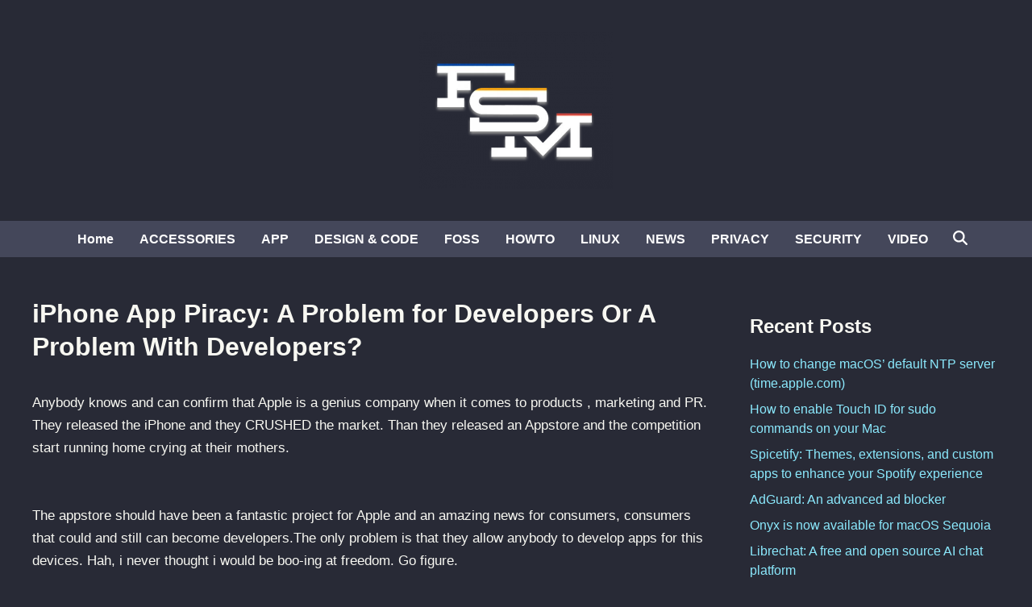

--- FILE ---
content_type: text/html; charset=UTF-8
request_url: https://www.funkyspacemonkey.com/iphone-apps-piracy-problem-developers-problem-developers
body_size: 12901
content:
<!doctype html>
<html lang="en-US">
<head>
	<meta charset="UTF-8">
	<meta name="viewport" content="width=device-width, initial-scale=1">
	<link rel="profile" href="https://gmpg.org/xfn/11">

	<meta name='robots' content='index, follow, max-image-preview:large, max-snippet:-1, max-video-preview:-1' />

	<!-- This site is optimized with the Yoast SEO plugin v26.8 - https://yoast.com/product/yoast-seo-wordpress/ -->
	<title>iPhone App Piracy: A Problem for Developers Or A Problem With Developers?</title>
	<meta name="description" content="Anybody knows and can confirm that Apple is a genius company when it comes to products , marketing and PR. They released the iPhone and they CRUSHED the" />
	<link rel="canonical" href="https://www.funkyspacemonkey.com/iphone-apps-piracy-problem-developers-problem-developers" />
	<meta name="twitter:card" content="summary_large_image" />
	<meta name="twitter:title" content="iPhone App Piracy: A Problem for Developers Or A Problem With Developers?" />
	<meta name="twitter:description" content="Anybody knows and can confirm that Apple is a genius company when it comes to products , marketing and PR. They released the iPhone and they CRUSHED the" />
	<script type="application/ld+json" class="yoast-schema-graph">{"@context":"https://schema.org","@graph":[{"@type":"TechArticle","@id":"https://www.funkyspacemonkey.com/iphone-apps-piracy-problem-developers-problem-developers#article","isPartOf":{"@id":"https://www.funkyspacemonkey.com/iphone-apps-piracy-problem-developers-problem-developers"},"author":{"name":"murdaFSM","@id":"https://www.funkyspacemonkey.com/#/schema/person/8338d18be0f2069a4f023bc98021e124"},"headline":"iPhone App Piracy: A Problem for Developers Or A Problem With Developers?","datePublished":"2009-04-01T18:03:57+00:00","dateModified":"2018-12-07T10:17:54+00:00","mainEntityOfPage":{"@id":"https://www.funkyspacemonkey.com/iphone-apps-piracy-problem-developers-problem-developers"},"wordCount":1081,"commentCount":0,"publisher":{"@id":"https://www.funkyspacemonkey.com/#organization"},"keywords":["app piracy","cracked app","cracked apps","Eric Litman","iphone","iphone developers","iphone devs","iphone piracy","Mike Rose","ngmoco","piracy","samule"],"articleSection":["NEWS"],"inLanguage":"en-US"},{"@type":"WebPage","@id":"https://www.funkyspacemonkey.com/iphone-apps-piracy-problem-developers-problem-developers","url":"https://www.funkyspacemonkey.com/iphone-apps-piracy-problem-developers-problem-developers","name":"iPhone App Piracy: A Problem for Developers Or A Problem With Developers?","isPartOf":{"@id":"https://www.funkyspacemonkey.com/#website"},"datePublished":"2009-04-01T18:03:57+00:00","dateModified":"2018-12-07T10:17:54+00:00","description":"Anybody knows and can confirm that Apple is a genius company when it comes to products , marketing and PR. They released the iPhone and they CRUSHED the","breadcrumb":{"@id":"https://www.funkyspacemonkey.com/iphone-apps-piracy-problem-developers-problem-developers#breadcrumb"},"inLanguage":"en-US","potentialAction":[{"@type":"ReadAction","target":["https://www.funkyspacemonkey.com/iphone-apps-piracy-problem-developers-problem-developers"]}]},{"@type":"BreadcrumbList","@id":"https://www.funkyspacemonkey.com/iphone-apps-piracy-problem-developers-problem-developers#breadcrumb","itemListElement":[{"@type":"ListItem","position":1,"name":"FSMdotCOM","item":"https://www.funkyspacemonkey.com/"},{"@type":"ListItem","position":2,"name":"NEWS","item":"https://www.funkyspacemonkey.com/category/news"},{"@type":"ListItem","position":3,"name":"iPhone App Piracy: A Problem for Developers Or A Problem With Developers?"}]},{"@type":"WebSite","@id":"https://www.funkyspacemonkey.com/#website","url":"https://www.funkyspacemonkey.com/","name":"FSMdotCOM","description":"No fluff technology, news, article, videos and tutorials. Going in-depth and making it easy to understand even for the non tech-savvy.","publisher":{"@id":"https://www.funkyspacemonkey.com/#organization"},"potentialAction":[{"@type":"SearchAction","target":{"@type":"EntryPoint","urlTemplate":"https://www.funkyspacemonkey.com/?s={search_term_string}"},"query-input":{"@type":"PropertyValueSpecification","valueRequired":true,"valueName":"search_term_string"}}],"inLanguage":"en-US"},{"@type":"Organization","@id":"https://www.funkyspacemonkey.com/#organization","name":"FSM","url":"https://www.funkyspacemonkey.com/","logo":{"@type":"ImageObject","inLanguage":"en-US","@id":"https://www.funkyspacemonkey.com/#/schema/logo/image/","url":"https://www.funkyspacemonkey.com/wp-content/uploads/2020/07/FSM.jpg","contentUrl":"https://www.funkyspacemonkey.com/wp-content/uploads/2020/07/FSM.jpg","width":240,"height":177,"caption":"FSM"},"image":{"@id":"https://www.funkyspacemonkey.com/#/schema/logo/image/"}},{"@type":"Person","@id":"https://www.funkyspacemonkey.com/#/schema/person/8338d18be0f2069a4f023bc98021e124","name":"murdaFSM","sameAs":["https://www.funkyspacemonkey.com"],"url":"https://www.funkyspacemonkey.com/author/admin"}]}</script>
	<!-- / Yoast SEO plugin. -->


<link rel="alternate" type="application/rss+xml" title="FSMdotCOM &raquo; Feed" href="https://www.funkyspacemonkey.com/feed" />
<link rel="alternate" title="oEmbed (JSON)" type="application/json+oembed" href="https://www.funkyspacemonkey.com/wp-json/oembed/1.0/embed?url=https%3A%2F%2Fwww.funkyspacemonkey.com%2Fiphone-apps-piracy-problem-developers-problem-developers" />
<link rel="alternate" title="oEmbed (XML)" type="text/xml+oembed" href="https://www.funkyspacemonkey.com/wp-json/oembed/1.0/embed?url=https%3A%2F%2Fwww.funkyspacemonkey.com%2Fiphone-apps-piracy-problem-developers-problem-developers&#038;format=xml" />
<style id='wp-img-auto-sizes-contain-inline-css'>
img:is([sizes=auto i],[sizes^="auto," i]){contain-intrinsic-size:3000px 1500px}
/*# sourceURL=wp-img-auto-sizes-contain-inline-css */
</style>

<style id='wp-emoji-styles-inline-css'>

	img.wp-smiley, img.emoji {
		display: inline !important;
		border: none !important;
		box-shadow: none !important;
		height: 1em !important;
		width: 1em !important;
		margin: 0 0.07em !important;
		vertical-align: -0.1em !important;
		background: none !important;
		padding: 0 !important;
	}
/*# sourceURL=wp-emoji-styles-inline-css */
</style>
<link rel='stylesheet' id='wp-block-library-css' href='https://www.funkyspacemonkey.com/wp-includes/css/dist/block-library/style.min.css?ver=63cfdce5c82ad800102b396621d2934c' media='all' />
<style id='global-styles-inline-css'>
:root{--wp--preset--aspect-ratio--square: 1;--wp--preset--aspect-ratio--4-3: 4/3;--wp--preset--aspect-ratio--3-4: 3/4;--wp--preset--aspect-ratio--3-2: 3/2;--wp--preset--aspect-ratio--2-3: 2/3;--wp--preset--aspect-ratio--16-9: 16/9;--wp--preset--aspect-ratio--9-16: 9/16;--wp--preset--color--black: #000000;--wp--preset--color--cyan-bluish-gray: #abb8c3;--wp--preset--color--white: #ffffff;--wp--preset--color--pale-pink: #f78da7;--wp--preset--color--vivid-red: #cf2e2e;--wp--preset--color--luminous-vivid-orange: #ff6900;--wp--preset--color--luminous-vivid-amber: #fcb900;--wp--preset--color--light-green-cyan: #7bdcb5;--wp--preset--color--vivid-green-cyan: #00d084;--wp--preset--color--pale-cyan-blue: #8ed1fc;--wp--preset--color--vivid-cyan-blue: #0693e3;--wp--preset--color--vivid-purple: #9b51e0;--wp--preset--gradient--vivid-cyan-blue-to-vivid-purple: linear-gradient(135deg,rgb(6,147,227) 0%,rgb(155,81,224) 100%);--wp--preset--gradient--light-green-cyan-to-vivid-green-cyan: linear-gradient(135deg,rgb(122,220,180) 0%,rgb(0,208,130) 100%);--wp--preset--gradient--luminous-vivid-amber-to-luminous-vivid-orange: linear-gradient(135deg,rgb(252,185,0) 0%,rgb(255,105,0) 100%);--wp--preset--gradient--luminous-vivid-orange-to-vivid-red: linear-gradient(135deg,rgb(255,105,0) 0%,rgb(207,46,46) 100%);--wp--preset--gradient--very-light-gray-to-cyan-bluish-gray: linear-gradient(135deg,rgb(238,238,238) 0%,rgb(169,184,195) 100%);--wp--preset--gradient--cool-to-warm-spectrum: linear-gradient(135deg,rgb(74,234,220) 0%,rgb(151,120,209) 20%,rgb(207,42,186) 40%,rgb(238,44,130) 60%,rgb(251,105,98) 80%,rgb(254,248,76) 100%);--wp--preset--gradient--blush-light-purple: linear-gradient(135deg,rgb(255,206,236) 0%,rgb(152,150,240) 100%);--wp--preset--gradient--blush-bordeaux: linear-gradient(135deg,rgb(254,205,165) 0%,rgb(254,45,45) 50%,rgb(107,0,62) 100%);--wp--preset--gradient--luminous-dusk: linear-gradient(135deg,rgb(255,203,112) 0%,rgb(199,81,192) 50%,rgb(65,88,208) 100%);--wp--preset--gradient--pale-ocean: linear-gradient(135deg,rgb(255,245,203) 0%,rgb(182,227,212) 50%,rgb(51,167,181) 100%);--wp--preset--gradient--electric-grass: linear-gradient(135deg,rgb(202,248,128) 0%,rgb(113,206,126) 100%);--wp--preset--gradient--midnight: linear-gradient(135deg,rgb(2,3,129) 0%,rgb(40,116,252) 100%);--wp--preset--font-size--small: 13px;--wp--preset--font-size--medium: 20px;--wp--preset--font-size--large: 36px;--wp--preset--font-size--x-large: 42px;--wp--preset--spacing--20: 0.44rem;--wp--preset--spacing--30: 0.67rem;--wp--preset--spacing--40: 1rem;--wp--preset--spacing--50: 1.5rem;--wp--preset--spacing--60: 2.25rem;--wp--preset--spacing--70: 3.38rem;--wp--preset--spacing--80: 5.06rem;--wp--preset--shadow--natural: 6px 6px 9px rgba(0, 0, 0, 0.2);--wp--preset--shadow--deep: 12px 12px 50px rgba(0, 0, 0, 0.4);--wp--preset--shadow--sharp: 6px 6px 0px rgba(0, 0, 0, 0.2);--wp--preset--shadow--outlined: 6px 6px 0px -3px rgb(255, 255, 255), 6px 6px rgb(0, 0, 0);--wp--preset--shadow--crisp: 6px 6px 0px rgb(0, 0, 0);}:where(.is-layout-flex){gap: 0.5em;}:where(.is-layout-grid){gap: 0.5em;}body .is-layout-flex{display: flex;}.is-layout-flex{flex-wrap: wrap;align-items: center;}.is-layout-flex > :is(*, div){margin: 0;}body .is-layout-grid{display: grid;}.is-layout-grid > :is(*, div){margin: 0;}:where(.wp-block-columns.is-layout-flex){gap: 2em;}:where(.wp-block-columns.is-layout-grid){gap: 2em;}:where(.wp-block-post-template.is-layout-flex){gap: 1.25em;}:where(.wp-block-post-template.is-layout-grid){gap: 1.25em;}.has-black-color{color: var(--wp--preset--color--black) !important;}.has-cyan-bluish-gray-color{color: var(--wp--preset--color--cyan-bluish-gray) !important;}.has-white-color{color: var(--wp--preset--color--white) !important;}.has-pale-pink-color{color: var(--wp--preset--color--pale-pink) !important;}.has-vivid-red-color{color: var(--wp--preset--color--vivid-red) !important;}.has-luminous-vivid-orange-color{color: var(--wp--preset--color--luminous-vivid-orange) !important;}.has-luminous-vivid-amber-color{color: var(--wp--preset--color--luminous-vivid-amber) !important;}.has-light-green-cyan-color{color: var(--wp--preset--color--light-green-cyan) !important;}.has-vivid-green-cyan-color{color: var(--wp--preset--color--vivid-green-cyan) !important;}.has-pale-cyan-blue-color{color: var(--wp--preset--color--pale-cyan-blue) !important;}.has-vivid-cyan-blue-color{color: var(--wp--preset--color--vivid-cyan-blue) !important;}.has-vivid-purple-color{color: var(--wp--preset--color--vivid-purple) !important;}.has-black-background-color{background-color: var(--wp--preset--color--black) !important;}.has-cyan-bluish-gray-background-color{background-color: var(--wp--preset--color--cyan-bluish-gray) !important;}.has-white-background-color{background-color: var(--wp--preset--color--white) !important;}.has-pale-pink-background-color{background-color: var(--wp--preset--color--pale-pink) !important;}.has-vivid-red-background-color{background-color: var(--wp--preset--color--vivid-red) !important;}.has-luminous-vivid-orange-background-color{background-color: var(--wp--preset--color--luminous-vivid-orange) !important;}.has-luminous-vivid-amber-background-color{background-color: var(--wp--preset--color--luminous-vivid-amber) !important;}.has-light-green-cyan-background-color{background-color: var(--wp--preset--color--light-green-cyan) !important;}.has-vivid-green-cyan-background-color{background-color: var(--wp--preset--color--vivid-green-cyan) !important;}.has-pale-cyan-blue-background-color{background-color: var(--wp--preset--color--pale-cyan-blue) !important;}.has-vivid-cyan-blue-background-color{background-color: var(--wp--preset--color--vivid-cyan-blue) !important;}.has-vivid-purple-background-color{background-color: var(--wp--preset--color--vivid-purple) !important;}.has-black-border-color{border-color: var(--wp--preset--color--black) !important;}.has-cyan-bluish-gray-border-color{border-color: var(--wp--preset--color--cyan-bluish-gray) !important;}.has-white-border-color{border-color: var(--wp--preset--color--white) !important;}.has-pale-pink-border-color{border-color: var(--wp--preset--color--pale-pink) !important;}.has-vivid-red-border-color{border-color: var(--wp--preset--color--vivid-red) !important;}.has-luminous-vivid-orange-border-color{border-color: var(--wp--preset--color--luminous-vivid-orange) !important;}.has-luminous-vivid-amber-border-color{border-color: var(--wp--preset--color--luminous-vivid-amber) !important;}.has-light-green-cyan-border-color{border-color: var(--wp--preset--color--light-green-cyan) !important;}.has-vivid-green-cyan-border-color{border-color: var(--wp--preset--color--vivid-green-cyan) !important;}.has-pale-cyan-blue-border-color{border-color: var(--wp--preset--color--pale-cyan-blue) !important;}.has-vivid-cyan-blue-border-color{border-color: var(--wp--preset--color--vivid-cyan-blue) !important;}.has-vivid-purple-border-color{border-color: var(--wp--preset--color--vivid-purple) !important;}.has-vivid-cyan-blue-to-vivid-purple-gradient-background{background: var(--wp--preset--gradient--vivid-cyan-blue-to-vivid-purple) !important;}.has-light-green-cyan-to-vivid-green-cyan-gradient-background{background: var(--wp--preset--gradient--light-green-cyan-to-vivid-green-cyan) !important;}.has-luminous-vivid-amber-to-luminous-vivid-orange-gradient-background{background: var(--wp--preset--gradient--luminous-vivid-amber-to-luminous-vivid-orange) !important;}.has-luminous-vivid-orange-to-vivid-red-gradient-background{background: var(--wp--preset--gradient--luminous-vivid-orange-to-vivid-red) !important;}.has-very-light-gray-to-cyan-bluish-gray-gradient-background{background: var(--wp--preset--gradient--very-light-gray-to-cyan-bluish-gray) !important;}.has-cool-to-warm-spectrum-gradient-background{background: var(--wp--preset--gradient--cool-to-warm-spectrum) !important;}.has-blush-light-purple-gradient-background{background: var(--wp--preset--gradient--blush-light-purple) !important;}.has-blush-bordeaux-gradient-background{background: var(--wp--preset--gradient--blush-bordeaux) !important;}.has-luminous-dusk-gradient-background{background: var(--wp--preset--gradient--luminous-dusk) !important;}.has-pale-ocean-gradient-background{background: var(--wp--preset--gradient--pale-ocean) !important;}.has-electric-grass-gradient-background{background: var(--wp--preset--gradient--electric-grass) !important;}.has-midnight-gradient-background{background: var(--wp--preset--gradient--midnight) !important;}.has-small-font-size{font-size: var(--wp--preset--font-size--small) !important;}.has-medium-font-size{font-size: var(--wp--preset--font-size--medium) !important;}.has-large-font-size{font-size: var(--wp--preset--font-size--large) !important;}.has-x-large-font-size{font-size: var(--wp--preset--font-size--x-large) !important;}
/*# sourceURL=global-styles-inline-css */
</style>

<style id='classic-theme-styles-inline-css'>
/*! This file is auto-generated */
.wp-block-button__link{color:#fff;background-color:#32373c;border-radius:9999px;box-shadow:none;text-decoration:none;padding:calc(.667em + 2px) calc(1.333em + 2px);font-size:1.125em}.wp-block-file__button{background:#32373c;color:#fff;text-decoration:none}
/*# sourceURL=/wp-includes/css/classic-themes.min.css */
</style>
<link rel='stylesheet' id='bnm-style-css' href='https://www.funkyspacemonkey.com/wp-content/themes/bnm/style.css?ver=1.1.0' media='all' />
<script defer data-domain='funkyspacemonkey.com' data-api='https://www.funkyspacemonkey.com/wp-json/09c7e6/v1/7789/a2ec5019' data-cfasync='false' event-author='murdaFSM' event-category="NEWS" event-post_tag="app piracy" event-post_tag="cracked app" event-post_tag="cracked apps" event-post_tag="Eric Litman" event-post_tag="iphone" event-post_tag="iphone developers" event-post_tag="iphone devs" event-post_tag="iphone piracy" event-post_tag="Mike Rose" event-post_tag="ngmoco" event-post_tag="piracy" event-post_tag="samule" event-user_logged_in='no' src="https://www.funkyspacemonkey.com/wp-content/uploads/123432fa60/f26a9133.js?ver=1769826607" id="plausible-analytics-js"></script>
<script id="plausible-analytics-js-after">
window.plausible = window.plausible || function() { (window.plausible.q = window.plausible.q || []).push(arguments) }
//# sourceURL=plausible-analytics-js-after
</script>
<script id="plausible-form-submit-integration-js-extra">
var plausible_analytics_i18n = {"form_completions":"WP Form Completions"};
//# sourceURL=plausible-form-submit-integration-js-extra
</script>
<script src="https://www.funkyspacemonkey.com/wp-content/plugins/plausible-analytics/assets/dist/js/plausible-form-submit-integration.js?ver=1765333764" id="plausible-form-submit-integration-js"></script>
<link rel="https://api.w.org/" href="https://www.funkyspacemonkey.com/wp-json/" /><link rel="alternate" title="JSON" type="application/json" href="https://www.funkyspacemonkey.com/wp-json/wp/v2/posts/5010" /><link rel="EditURI" type="application/rsd+xml" title="RSD" href="https://www.funkyspacemonkey.com/xmlrpc.php?rsd" />

	<style type="text/css" id="bnm-custom-css">
		:root { 
                --bnm-color-text-main: #0a0a0a;
            
                --bnm-color-link: #ffffff;
             }
        
                    .bnm-default-header .site-header .bnm-main-menu {
                        background-color: #44475a;
                    }
                
                .bnm-top-bar {
                    background-color: #000000;
                }	</style>
	
	<style type="text/css" id="bnm-fonts-css">
		:root {
                --bnm-font-family-body: Arial, Helvetica, sans-serif;
            }
        
            :root {
                --bnm-font-family-headings: Tahoma, Geneva, sans-serif;
            }
        
            :root {
                --bnm-font-weight-headings: 900;
            }	</style>
	<link rel="icon" href="https://www.funkyspacemonkey.com/wp-content/uploads/2020/05/cropped-fsm-site-icon-32x32.jpg" sizes="32x32" />
<link rel="icon" href="https://www.funkyspacemonkey.com/wp-content/uploads/2020/05/cropped-fsm-site-icon-192x192.jpg" sizes="192x192" />
<link rel="apple-touch-icon" href="https://www.funkyspacemonkey.com/wp-content/uploads/2020/05/cropped-fsm-site-icon-180x180.jpg" />
<meta name="msapplication-TileImage" content="https://www.funkyspacemonkey.com/wp-content/uploads/2020/05/cropped-fsm-site-icon-270x270.jpg" />
		<style id="wp-custom-css">
			code {
font-size:small;
background-color: rgba(0, 0, 0, 0.1);
border-width: 1px;
border-style: solid;
border-color: rgba(0, 0, 0, 0.1);
}


.bnm-container 
{justify-content:center;}

.single .entry-footer	{
display: none;
}

.entry-meta	{
display: none;
}

.cat-links	{
display: none;
}

.archive .page-header{
display: none;
}

.search-form {
  background-color: #000000;
}

.nav-links .page-numbers {
	color: #ffffff;
}

/* Dracula Theme for Funky Space Monkey with transparent post headlines */
body {
  background-color: #282a36;  /* Dark background */
  color: #f8f8f2;             /* Light text */
  font-family: sans-serif;
}

header,
footer {
  background-color: #;  /* Slightly lighter for header and footer */
}

/* Ensure that post headlines have a transparent background */
.post-headline,
.post-title,
article h1 {
  background-color: transparent;
  color: #f8f8f2;  /* Consistent headline text color */
}

a {
  color: #8be9fd;  /* Bright cyan links */
  text-decoration: none;
}

a:hover {
  color: #50fa7b;  /* Green on hover */
}

h2, h3, h4, h5, h6 {
  color: #f8f8f2;  /* Consistent heading color */
}

blockquote {
  border-left: 5px solid #ff5555;  /* Red accent */
  padding-left: 1rem;
  color: #ffffff;  /* Muted purple/blue for quotes */
  font-style: italic;
}

button, .btn {
  background-color: #bd93f9;  /* Purple buttons */
  color: #282a36;             /* Dark text for contrast */
  border: none;
  padding: 0.5rem 1rem;
  cursor: pointer;
  border-radius: 4px;
}

button:hover, .btn:hover {
  background-color: #ff79c6;  /* Pink hover effect */
}

code, pre {
  background-color: #44475a;
  color: #f8f8f2;
  padding: 0.5rem;
  border-radius: 3px;
  font-family: monospace;
}

/* ───────────────────────────────────────────
   Dracula-style Thick Progress Bar w/ Inline %
──────────────────────────────────────────── */

#progress-bar {
  position: fixed;
  top: 0;
  left: 0;
  height: 20px;                     /* thicker! */
  width: 0;
  background: #bd93f9;              /* Dracula purple */
  z-index: 9999;
  transition: width .1s ease-out;
}

#progress-percent {
  position: absolute;               /* positioned inside the bar */
  top: 50%;
  right: 8px;                       /* a little padding from the right edge */
  transform: translateY(-50%);
  font-size: 0.75em;
  font-family: sans-serif;
  color: #282a36;                   /* Dracula bg color for contrast */
  pointer-events: none;             /* clicks pass through */
  white-space: nowrap;
}
		</style>
		</head>

<body data-rsssl=1 class="wp-singular post-template-default single single-post postid-5010 single-format-standard wp-custom-logo wp-embed-responsive wp-theme-bnm bnm-right-sidebar bnm-default-header logo-aligned-center menu-align-center bnm-wide-topbar bnm-footer-cols-1 bnm-wide-footer">

<div id="page" class="site">

	<a class="skip-link screen-reader-text" href="#primary">Skip to content</a>


	

	
<header id="masthead" class="site-header hide-header-search">

    
    <div class="bnm-header-inner-wrapper">

        
        <div class="bnm-header-inner bnm-container">

            		<div class="site-branding-container">
							<div class="site-logo">
					<a href="https://www.funkyspacemonkey.com/" class="custom-logo-link" rel="home"><img width="240" height="194" src="https://www.funkyspacemonkey.com/wp-content/uploads/2022/06/cropped-fsm.webp" class="custom-logo" alt="FSMdotCOM" decoding="async" /></a>				</div>
			
			<div class="site-branding">
							</div><!-- .site-branding -->
		</div><!-- .site-branding-container -->
		
            
                    <button class="bnm-mobile-menu-toggle">
            <span class="screen-reader-text">Main Menu</span>
            <svg aria-hidden="true" role="img" focusable="false" xmlns="http://www.w3.org/2000/svg" height="1em" viewBox="0 0 448 512" class="bnm-svg-icon"><path d="M0 96C0 78.3 14.3 64 32 64H416c17.7 0 32 14.3 32 32s-14.3 32-32 32H32C14.3 128 0 113.7 0 96zM0 256c0-17.7 14.3-32 32-32H416c17.7 0 32 14.3 32 32s-14.3 32-32 32H32c-17.7 0-32-14.3-32-32zM448 416c0 17.7-14.3 32-32 32H32c-17.7 0-32-14.3-32-32s14.3-32 32-32H416c17.7 0 32 14.3 32 32z" /></svg>        </button>
            
        </div><!-- .bnm-header-inner -->

        
    </div><!-- .bnm-header-inner-wrapper -->

                <div class="bnm-main-menu desktop-only">
                <div class="bnm-container bnm-menu-wrapper">
                    
                    
                    <nav id="site-navigation" class="main-navigation bnm-menu">
                        <div class="menu-main-menu-container"><ul id="primary-menu" class="menu"><li id="menu-item-22415" class="menu-item menu-item-type-custom menu-item-object-custom menu-item-home menu-item-22415"><a href="https://www.funkyspacemonkey.com">Home</a></li>
<li id="menu-item-22416" class="menu-item menu-item-type-taxonomy menu-item-object-category menu-item-22416"><a href="https://www.funkyspacemonkey.com/category/accesories-2">ACCESSORIES</a></li>
<li id="menu-item-22417" class="menu-item menu-item-type-taxonomy menu-item-object-category menu-item-22417"><a href="https://www.funkyspacemonkey.com/category/apps">APP</a></li>
<li id="menu-item-22420" class="menu-item menu-item-type-taxonomy menu-item-object-category menu-item-22420"><a href="https://www.funkyspacemonkey.com/category/design-and-code">DESIGN &amp; CODE</a></li>
<li id="menu-item-57656" class="menu-item menu-item-type-taxonomy menu-item-object-category menu-item-57656"><a href="https://www.funkyspacemonkey.com/category/foss">FOSS</a></li>
<li id="menu-item-22423" class="menu-item menu-item-type-taxonomy menu-item-object-category menu-item-22423"><a href="https://www.funkyspacemonkey.com/category/howto">HOWTO</a></li>
<li id="menu-item-56612" class="menu-item menu-item-type-taxonomy menu-item-object-category menu-item-56612"><a href="https://www.funkyspacemonkey.com/category/linux">LINUX</a></li>
<li id="menu-item-60997" class="menu-item menu-item-type-taxonomy menu-item-object-category current-post-ancestor current-menu-parent current-post-parent menu-item-60997"><a href="https://www.funkyspacemonkey.com/category/news">NEWS</a></li>
<li id="menu-item-55015" class="menu-item menu-item-type-taxonomy menu-item-object-category menu-item-55015"><a href="https://www.funkyspacemonkey.com/category/privacy">PRIVACY</a></li>
<li id="menu-item-55016" class="menu-item menu-item-type-taxonomy menu-item-object-category menu-item-55016"><a href="https://www.funkyspacemonkey.com/category/security">SECURITY</a></li>
<li id="menu-item-56759" class="menu-item menu-item-type-taxonomy menu-item-object-category menu-item-56759"><a href="https://www.funkyspacemonkey.com/category/video">VIDEO</a></li>
</ul></div>                    </nav>

                                <div class="bnm-search-container desktop-only">
                <button id="bnm-search-toggle">
                    <span class="bnm-search-icon"><svg aria-hidden="true" role="img" focusable="false" xmlns="http://www.w3.org/2000/svg" height="1em" viewbox="0 0 512 512" class="bnm-svg-icon"><path d="M416 208c0 45.9-14.9 88.3-40 122.7L502.6 457.4c12.5 12.5 12.5 32.8 0 45.3s-32.8 12.5-45.3 0L330.7 376c-34.4 25.2-76.8 40-122.7 40C93.1 416 0 322.9 0 208S93.1 0 208 0S416 93.1 416 208zM208 352a144 144 0 1 0 0-288 144 144 0 1 0 0 288z" /></svg></span>
                    <span class="bnm-close-icon"><svg aria-hidden="true" role="img" focusable="false" xmlns="http://www.w3.org/2000/svg" height="1em" viewBox="0 0 384 512" class="bnm-svg-icon"><path d="M342.6 150.6c12.5-12.5 12.5-32.8 0-45.3s-32.8-12.5-45.3 0L192 210.7 86.6 105.4c-12.5-12.5-32.8-12.5-45.3 0s-12.5 32.8 0 45.3L146.7 256 41.4 361.4c-12.5 12.5-12.5 32.8 0 45.3s32.8 12.5 45.3 0L192 301.3 297.4 406.6c12.5 12.5 32.8 12.5 45.3 0s12.5-32.8 0-45.3L237.3 256 342.6 150.6z" /></svg></span>
                </button>
                <div id="bnm-search-box">
                    <form role="search" method="get" class="search-form" action="https://www.funkyspacemonkey.com/">
				<label>
					<span class="screen-reader-text">Search for:</span>
					<input type="search" class="search-field" placeholder="Search &hellip;" value="" name="s" />
				</label>
				<input type="submit" class="search-submit" value="Search" />
			<input type="hidden" name="search_source" value="https://www.funkyspacemonkey.com/iphone-apps-piracy-problem-developers-problem-developers" /></form>                </div><!-- bnm-search-box -->
            </div><!-- bnm-search-container -->
        
                </div>
            </div>
        
</header><!-- #masthead -->
	
	<div id="content" class="site-content">

				
		<div class="content-area bnm-container">

			

	<main id="primary" class="site-main">

		

<article id="post-5010" class="post-5010 post type-post status-publish format-standard hentry category-news tag-app-piracy tag-cracked-app tag-cracked-apps tag-eric-litman tag-iphone tag-iphone-developers tag-iphone-devs tag-iphone-piracy tag-mike-rose tag-ngmoco tag-piracy tag-samule bnm-entry">

	
	
	<header class="entry-header">
		<h1 class="entry-title">iPhone App Piracy: A Problem for Developers Or A Problem With Developers?</h1>			<div class="entry-meta">
				<span class="bnm-author-avatar"><img class="author-photo" alt="murdaFSM" src="https://secure.gravatar.com/avatar/9c1b2e40192f6c949db3187df65eda5861355d0f757146da50caa36ab5c0381c?s=96&#038;d=blank&#038;r=g" /></span>			</div><!-- .entry-meta -->
			</header><!-- .entry-header -->

	
	<div class="entry-content">
		<p>Anybody knows and can confirm that Apple is a genius company when it comes to products , marketing and PR. They released the iPhone and they CRUSHED the market. Than they released an Appstore and the competition start running home crying at their mothers.<br />
<script type="text/javascript"><!--
ch_client = "murdamw";
ch_type = "mpu";
ch_width = 550;
ch_height = 120;
ch_color_title = "FE0178";
ch_color_site_link = "FE0178";
ch_color_text = "000000";
ch_non_contextual = 4;
ch_vertical ="premium";
ch_font_title = "Tahoma";
ch_font_text = "Tahoma";
ch_sid = "FSMdotCOM";
var ch_queries = new Array( );
var ch_selected=Math.floor((Math.random()*ch_queries.length));
if ( ch_selected < ch_queries.length ) {
ch_query = ch_queries[ch_selected];
}
// --></script><br />
<script src="https://scripts.chitika.net/eminimalls/amm.js" type="text/javascript"></script><br />
 The appstore should have been a fantastic project for Apple and an amazing news for consumers, consumers that could and still can become developers.The only problem is that they allow anybody to develop apps for this devices. Hah, i never thought i would be boo-ing at freedom. Go figure.</p>
<p>&#8220;Anybody&#8221; means that people who had never been a part of a developing team, and have no background in the software industry could create an app for the iPhone as long as they were capable to learn some coding. The result of that was fantastic for Apple because the Appstore grew and still growing over night, which means more income for them.</p>
<p>Let&#8217;s fast forward a little bit and go straight to the hacking part of the AppStore. Of course, because of the popularity of this devices and the huge amount of apps, the AppStore became extremely appealing to hackers. And there is where the chaos begins. Everybody starts bitching. &#8220;We are a decent family who developed this and the next day the app got hacked&#8221; .Boo-hoo. Decency of you as a person, your religious orientation and such things have nothing to do with your app being cracked. You , and your lack of experience in the software business , on the other hand has everything to do with it.</p>
<p>Because i never ever heard ngmoco or smule or anybody else complain. Only the small time devs who thought they will get rich over night. Let me explain this : the moment your software ( any software ) hits the market, you should expect that that particular software to be hacked and shared all over the internet. I DO NOT say that is a good thing, or a moral thing but lets think of it this way dear Sunday developers :</p>
<ul>
<li>Most of the time, IF your software gets hacked , means you done something right and it is useful to people. Be happy about it.</li>
<li>Usually people like to try the full app before they decide to buy it. Would you buy a car from me, if i would just present you a logo/icon and a description of the car ?So no matter the price , like it or not, people wont buy shit if they got another option. Even if all the apps would be 99 cents,  a lot because people tend to get all the apps they can. And 99 cents + 99 cents + &#8230; +99 cents = you get it? So, yeah people like to try it first and some of them will buy the app if they think it will suit them. Thats the way it is.</li>
<li>On your run for &#8220;get rich quick&#8221;, sometimes you will ask for a ridiculous price for your app. I bet this is your judgment : &#8220;ohhh but i worked hard on this, and i spent all my spear time on this! I should ask a high price, because apple takes a % of the money as well and what would i get? &#8221; Well, almost nothing because of that judgment. A big % of the consumers are students, do you think they can afford to pay for your bullshit conceptions?</li>
<li>IF your app is a really good one, and it bring value to this device, im all about for people to pay for it, no doubt. But i am all about for people to try it cracked first. If you&#8217;re app is cracked, why do you bitch about it? Because you are not making all the money that you can make? Because from, lets say, 1000 people that uses your app, only 300 bought it? Once anything get financially rewarded , its a business. It is your problem if you dont know how to run your business not our problem as consumers and most definitely not crackers business. Which bring me to the next bullet point, and probably the most important one for you whiners :</li>
<li>When you decide to develop an app for the iPhone do you think the hardest task is to come up with a concept, create it and get it accepted by the AppStore? Well in that case , you are a clown and you loose before you even start. The hardest task should be &#8221; How do i monetize this?&#8221; That is the most important question. But instead you expect to get money only from people that should absolutely buy your app because well&#8230; it&#8217;s your app. Do me a favour : if you are a first time dev or you are on your second/third etc app ask yourself this question and please get back at me with an email and tell me how much time did u waste on it. This question will rise so many conflicts and problems and you will loose so much time on it, that after you will figure it out, creating an app will be a child&#8217;s play.</li>
</ul>
<p>The moral of the story: STOP WHINING! Dont be shocked when your app gets cracked and think before you act. Dont think on short term. Your goal is NOT (only) to get the app done and get it accepted. 30k people done that before, you think you are special? What do you want , a cookie ? Think ahead, take all the variables into this complex equation , expect the unexpected and most importantly ACT on it!<br />
 <script type="text/javascript"><!--
ch_client = "murdamw";
ch_type = "mpu";
ch_width = 550;
ch_height = 120;
ch_color_title = "FE0178";
ch_color_site_link = "FE0178";
ch_color_text = "000000";
ch_non_contextual = 4;
ch_vertical ="premium";
ch_font_title = "Tahoma";
ch_font_text = "Tahoma";
ch_sid = "FSMdotCOM";
var ch_queries = new Array( );
var ch_selected=Math.floor((Math.random()*ch_queries.length));
if ( ch_selected < ch_queries.length ) {
ch_query = ch_queries[ch_selected];
}
// --></script><br />
<script src="https://scripts.chitika.net/eminimalls/amm.js" type="text/javascript"></script><br />
As a bonus to this article, i asked SayEight.com the creator of BinaryGame to tell me in one phrase what did he do when he found out his game was cracked and how did he act on this :</p>
<blockquote><p><strong>First I was angry, I couldn&#8217;t wrap my mind around people stealing a game that&#8217;s  only $2. I did some research on how I could fight it. Soon after I realized that  it&#8217;s not a fight worth fighting at all. These people will probably not buy it  anyway. In a way I am almost humbled that there is enough interest in the game  to have it cracked. Obviously I&#8217;d still rather people pay for it <span style="font-weight: bold; color: #005fff;">🙂</span> Bottom line, not much  that I can do about it. I have a way of knowing which people have cracked  versions, but I don&#8217;t plan on doing anything about it at the moment.</strong></p></blockquote>
<p><object width="550" height="315" data="http://www.mcmediaplayer.com/public/mcmp_0.8.swf" type="application/x-shockwave-flash"><param name="allowScriptAccess" value="always" /><param name="quality" value="high" /><param name="allowFullScreen" value="true" /><param name="FlashVars" value="fpFileURL=http://serve.castfire.com/video/74635/74635_2009-04-01-114321.m4v&amp;fpPreviewImageURL=http://serve.castfire.com/video/74635/74635_2009-04-01-114321.jpg&amp;colorScheme=333333&amp;cpHideDelay=2&amp;cpHidePanel=mouseout&amp;playerSize=420x315" /><param name="src" value="http://www.mcmediaplayer.com/public/mcmp_0.8.swf" /><param name="flashvars" value="fpFileURL=http://serve.castfire.com/video/74635/74635_2009-04-01-114321.m4v&amp;fpPreviewImageURL=http://serve.castfire.com/video/74635/74635_2009-04-01-114321.jpg&amp;colorScheme=333333&amp;cpHideDelay=2&amp;cpHidePanel=mouseout&amp;playerSize=420x315" /><param name="allowfullscreen" value="true" /></object></p>
<div class='code-block code-block-3' style='margin: 8px 0; clear: both;'>
<a class="plausible-event-name=Coffee" href="https://buymeacoffee.com/fsm" target="_blank" rel="noopener nofollow"><img class="aligncenter wp-image-82436" src="https://www.funkyspacemonkey.com/wp-content/uploads/2024/11/FSM-buy-me-a-coffee.webp" alt="" width="800" height="175" /></a></div>
<!-- CONTENT END 1 -->
	</div><!-- .entry-content -->

					<footer class="entry-footer">
					<div class="bnm-tag-list"><span class="bnm-tagged">Tagged</span><span class="tags-links bnm-tags-links"><a href="https://www.funkyspacemonkey.com/tag/app-piracy" rel="tag">app piracy</a><a href="https://www.funkyspacemonkey.com/tag/cracked-app" rel="tag">cracked app</a><a href="https://www.funkyspacemonkey.com/tag/cracked-apps" rel="tag">cracked apps</a><a href="https://www.funkyspacemonkey.com/tag/eric-litman" rel="tag">Eric Litman</a><a href="https://www.funkyspacemonkey.com/tag/iphone" rel="tag">iphone</a><a href="https://www.funkyspacemonkey.com/tag/iphone-developers" rel="tag">iphone developers</a><a href="https://www.funkyspacemonkey.com/tag/iphone-devs" rel="tag">iphone devs</a><a href="https://www.funkyspacemonkey.com/tag/iphone-piracy" rel="tag">iphone piracy</a><a href="https://www.funkyspacemonkey.com/tag/mike-rose" rel="tag">Mike Rose</a><a href="https://www.funkyspacemonkey.com/tag/ngmoco" rel="tag">ngmoco</a><a href="https://www.funkyspacemonkey.com/tag/piracy" rel="tag">piracy</a><a href="https://www.funkyspacemonkey.com/tag/samule" rel="tag">samule</a></span></div>				</footer><!-- .entry-footer -->
			
	
	
</article><!-- #post-5010 -->


	<nav class="navigation post-navigation" aria-label="Posts">
		<h2 class="screen-reader-text">Post navigation</h2>
		<div class="nav-links"><div class="nav-previous"><a href="https://www.funkyspacemonkey.com/introducing-windows-marketplace" rel="prev"><span class="posts-nav-text" aria-hidden="true">Previous Article</span> <span class="screen-reader-text">Previous article:</span> <br/><span class="post-title">Introducing Windows Marketplace</span></a></div><div class="nav-next"><a href="https://www.funkyspacemonkey.com/send-free-sms-im-messaging-yahoo-messenger-iphone" rel="next"><span class="posts-nav-text" aria-hidden="true">Next Article</span> <span class="screen-reader-text">Next article:</span> <br/><span class="post-title">Send Free SMS and IM Messaging With Yahoo Messenger for iPhone</span></a></div></div>
	</nav>
	</main><!-- #main -->


<aside id="secondary" class="widget-area">
	
		<section id="recent-posts-2" class="widget widget_recent_entries">
		<h2 class="widget-title">Recent Posts</h2>
		<ul>
											<li>
					<a href="https://www.funkyspacemonkey.com/how-to-change-macos-default-ntp-server-time-apple-com">How to change macOS’ default NTP server (time.apple.com)</a>
									</li>
											<li>
					<a href="https://www.funkyspacemonkey.com/how-to-enable-touch-id-for-sudo-commands-on-your-mac">How to enable Touch ID for sudo commands on your Mac</a>
									</li>
											<li>
					<a href="https://www.funkyspacemonkey.com/spicetify-themes-extensions-and-custom-apps-to-enhance-your-spotify-experience">Spicetify: Themes, extensions, and custom apps to enhance your Spotify experience</a>
									</li>
											<li>
					<a href="https://www.funkyspacemonkey.com/adguard-an-advanced-ad-blocker">AdGuard: An advanced ad blocker</a>
									</li>
											<li>
					<a href="https://www.funkyspacemonkey.com/onyx-is-now-available-for-macos-sequoia">Onyx is now available for macOS Sequoia</a>
									</li>
											<li>
					<a href="https://www.funkyspacemonkey.com/librechat-a-free-and-open-source-ai-chat-platform">Librechat: A free and open source AI chat platform</a>
									</li>
											<li>
					<a href="https://www.funkyspacemonkey.com/localsend-a-free-open-source-and-cross-platform-alternative-to-airdrop">LocalSend: A free, open-source and cross-platform alternative to AirDrop</a>
									</li>
											<li>
					<a href="https://www.funkyspacemonkey.com/spotube-an-open-source-cross-platform-spotify-client-that-eliminates-the-need-for-spotify-premium">Spotube: An open source, cross-platform Spotify client that eliminates the need for Spotify Premium</a>
									</li>
											<li>
					<a href="https://www.funkyspacemonkey.com/could-technology-dominate-human-work">Could Technology Dominate Human Work?</a>
									</li>
											<li>
					<a href="https://www.funkyspacemonkey.com/the-booming-trend-of-us-bitcoin-casinos-an-uncharted-territory-for-adventurous-american-travellers">The Booming Trend of US Bitcoin Casinos: An Uncharted Territory for Adventurous American Travellers</a>
									</li>
											<li>
					<a href="https://www.funkyspacemonkey.com/onyx-is-now-available-for-macos-sonoma">Onyx is now available for macOS Sonoma</a>
									</li>
											<li>
					<a href="https://www.funkyspacemonkey.com/how-to-open-applications-from-anywhere-in-macos-sonoma">HOW TO: Open applications from “Anywhere” in macOS Sonoma</a>
									</li>
											<li>
					<a href="https://www.funkyspacemonkey.com/vytal-allows-you-to-spoof-your-timezone-geolocation-locale-and-user-agent">Vytal allows you to spoof your timezone, geolocation, locale and user agent</a>
									</li>
					</ul>

		</section></aside><!-- #secondary -->
	</div><!-- .bnm-container -->
	</div><!-- .site-content -->

	
	<footer id="colophon" class="site-footer">

		
		<div class="bnm-footer-widget-area">
			<div class="bnm-container bnm-footer-widgets-inner">
				<div class="bnm-footer-column">
									</div><!-- .bnm-footer-column -->

				
				
							</div><!-- .bnm-footer-widgets-inner -->
		</div><!-- .bnm-footer-widget-area -->

		<div class="bnm-footer-bottom">
			<div class="bnm-container bnm-footer-site-info">
				
<center><div class="left copy">&copy; 2008-2026  FSMdotCOM    &nbsp;&nbsp;&nbsp;&nbsp; &nbsp;&nbsp;&nbsp;&nbsp;   ✉️ murdafsm@protonmail.com
</center>
<!-- .bnm-designer-credit" -->
			</div><!-- .bnm-container -->
		</div><!-- .bnm-footer-bottom -->
	</footer><!-- #colophon -->

	
</div><!-- #page -->

<aside class="bnm-mobile-sidebar">
	<button class="bnm-mobile-menu-toggle">
		<span class="screen-reader-text">Close</span>
		<svg aria-hidden="true" role="img" focusable="false" xmlns="http://www.w3.org/2000/svg" height="1em" viewBox="0 0 384 512" class="bnm-svg-icon"><path d="M342.6 150.6c12.5-12.5 12.5-32.8 0-45.3s-32.8-12.5-45.3 0L192 210.7 86.6 105.4c-12.5-12.5-32.8-12.5-45.3 0s-12.5 32.8 0 45.3L146.7 256 41.4 361.4c-12.5 12.5-12.5 32.8 0 45.3s32.8 12.5 45.3 0L192 301.3 297.4 406.6c12.5 12.5 32.8 12.5 45.3 0s12.5-32.8 0-45.3L237.3 256 342.6 150.6z" /></svg>	</button>

	
	<div class="bnm-mobile-menu-main bnm-mobile-menu">
		<div class="menu-main-menu-container"><ul id="primary-menu" class="menu"><li class="menu-item menu-item-type-custom menu-item-object-custom menu-item-home menu-item-22415"><a href="https://www.funkyspacemonkey.com">Home</a></li>
<li class="menu-item menu-item-type-taxonomy menu-item-object-category menu-item-22416"><a href="https://www.funkyspacemonkey.com/category/accesories-2">ACCESSORIES</a></li>
<li class="menu-item menu-item-type-taxonomy menu-item-object-category menu-item-22417"><a href="https://www.funkyspacemonkey.com/category/apps">APP</a></li>
<li class="menu-item menu-item-type-taxonomy menu-item-object-category menu-item-22420"><a href="https://www.funkyspacemonkey.com/category/design-and-code">DESIGN &amp; CODE</a></li>
<li class="menu-item menu-item-type-taxonomy menu-item-object-category menu-item-57656"><a href="https://www.funkyspacemonkey.com/category/foss">FOSS</a></li>
<li class="menu-item menu-item-type-taxonomy menu-item-object-category menu-item-22423"><a href="https://www.funkyspacemonkey.com/category/howto">HOWTO</a></li>
<li class="menu-item menu-item-type-taxonomy menu-item-object-category menu-item-56612"><a href="https://www.funkyspacemonkey.com/category/linux">LINUX</a></li>
<li class="menu-item menu-item-type-taxonomy menu-item-object-category current-post-ancestor current-menu-parent current-post-parent menu-item-60997"><a href="https://www.funkyspacemonkey.com/category/news">NEWS</a></li>
<li class="menu-item menu-item-type-taxonomy menu-item-object-category menu-item-55015"><a href="https://www.funkyspacemonkey.com/category/privacy">PRIVACY</a></li>
<li class="menu-item menu-item-type-taxonomy menu-item-object-category menu-item-55016"><a href="https://www.funkyspacemonkey.com/category/security">SECURITY</a></li>
<li class="menu-item menu-item-type-taxonomy menu-item-object-category menu-item-56759"><a href="https://www.funkyspacemonkey.com/category/video">VIDEO</a></li>
</ul></div>	</div>

	
	</aside><!-- .bnm-mobile-sidebar -->
<script type="speculationrules">
{"prefetch":[{"source":"document","where":{"and":[{"href_matches":"/*"},{"not":{"href_matches":["/wp-*.php","/wp-admin/*","/wp-content/uploads/*","/wp-content/*","/wp-content/plugins/*","/wp-content/themes/bnm/*","/*\\?(.+)"]}},{"not":{"selector_matches":"a[rel~=\"nofollow\"]"}},{"not":{"selector_matches":".no-prefetch, .no-prefetch a"}}]},"eagerness":"conservative"}]}
</script>
<script src="https://www.funkyspacemonkey.com/wp-content/themes/bnm/js/main.js?ver=1.1.0" id="bnm-main-js"></script>
<script id="wp-emoji-settings" type="application/json">
{"baseUrl":"https://s.w.org/images/core/emoji/17.0.2/72x72/","ext":".png","svgUrl":"https://s.w.org/images/core/emoji/17.0.2/svg/","svgExt":".svg","source":{"concatemoji":"https://www.funkyspacemonkey.com/wp-includes/js/wp-emoji-release.min.js?ver=63cfdce5c82ad800102b396621d2934c"}}
</script>
<script type="module">
/*! This file is auto-generated */
const a=JSON.parse(document.getElementById("wp-emoji-settings").textContent),o=(window._wpemojiSettings=a,"wpEmojiSettingsSupports"),s=["flag","emoji"];function i(e){try{var t={supportTests:e,timestamp:(new Date).valueOf()};sessionStorage.setItem(o,JSON.stringify(t))}catch(e){}}function c(e,t,n){e.clearRect(0,0,e.canvas.width,e.canvas.height),e.fillText(t,0,0);t=new Uint32Array(e.getImageData(0,0,e.canvas.width,e.canvas.height).data);e.clearRect(0,0,e.canvas.width,e.canvas.height),e.fillText(n,0,0);const a=new Uint32Array(e.getImageData(0,0,e.canvas.width,e.canvas.height).data);return t.every((e,t)=>e===a[t])}function p(e,t){e.clearRect(0,0,e.canvas.width,e.canvas.height),e.fillText(t,0,0);var n=e.getImageData(16,16,1,1);for(let e=0;e<n.data.length;e++)if(0!==n.data[e])return!1;return!0}function u(e,t,n,a){switch(t){case"flag":return n(e,"\ud83c\udff3\ufe0f\u200d\u26a7\ufe0f","\ud83c\udff3\ufe0f\u200b\u26a7\ufe0f")?!1:!n(e,"\ud83c\udde8\ud83c\uddf6","\ud83c\udde8\u200b\ud83c\uddf6")&&!n(e,"\ud83c\udff4\udb40\udc67\udb40\udc62\udb40\udc65\udb40\udc6e\udb40\udc67\udb40\udc7f","\ud83c\udff4\u200b\udb40\udc67\u200b\udb40\udc62\u200b\udb40\udc65\u200b\udb40\udc6e\u200b\udb40\udc67\u200b\udb40\udc7f");case"emoji":return!a(e,"\ud83e\u1fac8")}return!1}function f(e,t,n,a){let r;const o=(r="undefined"!=typeof WorkerGlobalScope&&self instanceof WorkerGlobalScope?new OffscreenCanvas(300,150):document.createElement("canvas")).getContext("2d",{willReadFrequently:!0}),s=(o.textBaseline="top",o.font="600 32px Arial",{});return e.forEach(e=>{s[e]=t(o,e,n,a)}),s}function r(e){var t=document.createElement("script");t.src=e,t.defer=!0,document.head.appendChild(t)}a.supports={everything:!0,everythingExceptFlag:!0},new Promise(t=>{let n=function(){try{var e=JSON.parse(sessionStorage.getItem(o));if("object"==typeof e&&"number"==typeof e.timestamp&&(new Date).valueOf()<e.timestamp+604800&&"object"==typeof e.supportTests)return e.supportTests}catch(e){}return null}();if(!n){if("undefined"!=typeof Worker&&"undefined"!=typeof OffscreenCanvas&&"undefined"!=typeof URL&&URL.createObjectURL&&"undefined"!=typeof Blob)try{var e="postMessage("+f.toString()+"("+[JSON.stringify(s),u.toString(),c.toString(),p.toString()].join(",")+"));",a=new Blob([e],{type:"text/javascript"});const r=new Worker(URL.createObjectURL(a),{name:"wpTestEmojiSupports"});return void(r.onmessage=e=>{i(n=e.data),r.terminate(),t(n)})}catch(e){}i(n=f(s,u,c,p))}t(n)}).then(e=>{for(const n in e)a.supports[n]=e[n],a.supports.everything=a.supports.everything&&a.supports[n],"flag"!==n&&(a.supports.everythingExceptFlag=a.supports.everythingExceptFlag&&a.supports[n]);var t;a.supports.everythingExceptFlag=a.supports.everythingExceptFlag&&!a.supports.flag,a.supports.everything||((t=a.source||{}).concatemoji?r(t.concatemoji):t.wpemoji&&t.twemoji&&(r(t.twemoji),r(t.wpemoji)))});
//# sourceURL=https://www.funkyspacemonkey.com/wp-includes/js/wp-emoji-loader.min.js
</script>

 <!-- reading‐progress -->
  <div id="progress-bar">
    <div id="progress-percent">0%</div>
  </div>
  <script>
    (function(){
      const bar   = document.getElementById('progress-bar');
      const label = document.getElementById('progress-percent');
      window.addEventListener('scroll', () => {
        const doc    = document.documentElement;
        const scroll = window.scrollY;
        const height = doc.scrollHeight - doc.clientHeight;
        const pct    = height > 0
                         ? Math.round((scroll / height) * 100)
                         : 0;
        bar.style.width       = pct + '%';
        label.textContent     = pct + '%';
      });
    })();
  </script>

</body>
</html>


<!-- Page cached by LiteSpeed Cache 7.7 on 2026-02-01 03:47:42 -->

--- FILE ---
content_type: text/css
request_url: https://www.funkyspacemonkey.com/wp-content/themes/bnm/style.css?ver=1.1.0
body_size: 9851
content:
@charset "UTF-8";
/*!
Theme Name: BNM
Theme URI: https://themezhut.com/themes/bnm/
Author: ThemezHut
Author URI: https://themezhut.com
Description: BNM stands for Blog, News, and Magazine. BNM is a simple, lightweight yet fast and powerful WordPress theme for all kinds of blogs, news sites, and magazine websites. You can easily change your header layout, blog listing layout, sidebar layout, site width, colors, and typography using the BNM theme customizer. It also offers more than 8 widget areas to display your advertisements or content as you like. BNM is SEO-ready, GDPR-compatible, and fully supports the Gutenberg block editor. See more details at https://themezhut.com/themes/bnm/
Version: 2.0.0
Tested up to: 6.4
Requires PHP: 5.6
License: GNU General Public License v2 or later
License URI: http://www.gnu.org/licenses/gpl-2.0.html
Text Domain: bnm
Tags: news, blog, grid-layout, right-sidebar, two-columns, custom-logo, custom-menu, featured-images, footer-widgets, theme-options, threaded-comments, translation-ready, rtl-language-support

This theme, like WordPress, is licensed under the GPL.
Use it to make something cool, have fun, and share what you've learned.

BNM is based on Underscores https://underscores.me/, (C) 2012-2020 Automattic, Inc.
Underscores is distributed under the terms of the GNU GPL v2 or later.

Normalizing styles have been helped along thanks to the fine work of
Nicolas Gallagher and Jonathan Neal https://necolas.github.io/normalize.css/
*/
/*--------------------------------------------------------------
>>> TABLE OF CONTENTS:
----------------------------------------------------------------
# Generic
	- Normalize
	- Box sizing
# Base
	- Typography
	- Elements
	- Links
	- Forms
## Layouts
# Components
	- Navigation
	- Posts and pages
	- Comments
	- Widgets
	- Media
	- Captions
	- Galleries
# Blocks
# plugins
	- Jetpack infinite scroll
# Utilities
	- Accessibility
	- Alignments

--------------------------------------------------------------*/
:root {
  --bnm-color-primary: #f87c7c;
  --bnm-color-tertiary: #1D223F;
  --bnm-color-body-background: #ffffff;
  --bnm-color-boxed-layout-background: #dddddd;
  --bnm-color-main-menu: #1d223f;
  --bnm-color-text-main: #222222;
  --bnm-color-text-light: #787878;
  --bnm-color-text-darker: #000000;
  --bnm-color-link: #000000;
  --bnm-color-link-hover: var(--bnm-color-primary);
  --bnm-color-link-visited: #5d7ddb;
  --bnm-color-button-background: var(--bnm-color-primary);
  --bnm-color-button-text: #ffffff;
  --bnm-color-button-hover-text: #ffffff;
  --bnm-color-button-hover-background: #222222;
  --bnm-color-button-focus-background: #111111;
  --bnm-color-border: #dddddd;
  --bnm-color-input-border: #ccc;
  --bnm-color-text-input-focus: var(--bnm-color-text-main);
  --bnm-color-input: var(--bnm-color-text-main);
  --bnm-color-background-pre: #eeeeee;
}

:root {
  --bnm-font-family-body: -apple-system, BlinkMacSystemFont, "Segoe UI", Roboto, Oxygen-Sans, Ubuntu, Cantarell, "Helvetica Neue", sans-serif;
  --bnm-font-family-headings: -apple-system, BlinkMacSystemFont, "Segoe UI", Roboto, Oxygen-Sans, Ubuntu, Cantarell, "Helvetica Neue", sans-serif;
  --bnm-font-family-code: monaco, consolas, "Andale Mono", "DejaVu Sans Mono", monospace;
  --bnm-font-family-pre: "Courier 10 Pitch", courier, monospace;
  --bnm-font-size-base: 16px;
  --bnm-font-size-base-md: 17px;
  --bnm-font-size-xxxs: 0.688rem;
  --bnm-font-size-xxs: 0.75rem;
  --bnm-font-size-xs: 0.844rem;
  --bnm-font-size-sm: 0.875rem;
  --bnm-font-size-md: 1.125rem;
  --bnm-font-size-lg: 1.375rem;
  --bnm-font-size-xl: 1.5rem;
  --bnm-font-size-xxl: 1.688rem;
  --bnm-font-size-xxxl: 2rem;
  --bnm-font-size-xxxxl: 2.25rem;
  --bnm-line-height-body: 1.5;
  --bnm-line-height-article: 1.7;
  --bnm-line-height-headings: 1.3;
  --bnm-line-height-pre: 1.6;
  --bnm-font-weight-headings: 600;
}

:root {
  --bnm-post-cols-gap: 40px;
  --bnm-footer-cols-gap: 40px;
}

/*--------------------------------------------------------------
# Generic
--------------------------------------------------------------*/
/* Normalize
--------------------------------------------- */
/*! normalize.css v8.0.1 | MIT License | github.com/necolas/normalize.css */
/* Document
	 ========================================================================== */
/**
 * 1. Correct the line height in all browsers.
 * 2. Prevent adjustments of font size after orientation changes in iOS.
 */
html {
  line-height: 1.15;
  -webkit-text-size-adjust: 100%;
}

/* Sections
	 ========================================================================== */
/**
 * Remove the margin in all browsers.
 */
body {
  margin: 0;
}

/**
 * Render the `main` element consistently in IE.
 */
main {
  display: block;
}

/**
 * Correct the font size and margin on `h1` elements within `section` and
 * `article` contexts in Chrome, Firefox, and Safari.
 */
h1 {
  font-size: 2em;
  margin: 0.67em 0;
}

/* Grouping content
	 ========================================================================== */
/**
 * 1. Add the correct box sizing in Firefox.
 * 2. Show the overflow in Edge and IE.
 */
hr {
  box-sizing: content-box;
  height: 0;
  overflow: visible;
}

/**
 * 1. Correct the inheritance and scaling of font size in all browsers.
 * 2. Correct the odd `em` font sizing in all browsers.
 */
pre {
  font-family: monospace, monospace;
  font-size: 1em;
}

/* Text-level semantics
	 ========================================================================== */
/**
 * Remove the gray background on active links in IE 10.
 */
a {
  background-color: transparent;
}

/**
 * 1. Remove the bottom border in Chrome 57-
 * 2. Add the correct text decoration in Chrome, Edge, IE, Opera, and Safari.
 */
abbr[title] {
  border-bottom: none;
  text-decoration: underline;
  text-decoration: underline dotted;
}

/**
 * Add the correct font weight in Chrome, Edge, and Safari.
 */
b,
strong {
  font-weight: bolder;
}

/**
 * 1. Correct the inheritance and scaling of font size in all browsers.
 * 2. Correct the odd `em` font sizing in all browsers.
 */
code,
kbd,
samp {
  font-family: monospace, monospace;
  font-size: 1em;
}

/**
 * Add the correct font size in all browsers.
 */
small {
  font-size: 80%;
}

/**
 * Prevent `sub` and `sup` elements from affecting the line height in
 * all browsers.
 */
sub,
sup {
  font-size: 75%;
  line-height: 0;
  position: relative;
  vertical-align: baseline;
}

sub {
  bottom: -0.25em;
}

sup {
  top: -0.5em;
}

/* Embedded content
	 ========================================================================== */
/**
 * Remove the border on images inside links in IE 10.
 */
img {
  border-style: none;
}

/* Forms
	 ========================================================================== */
/**
 * 1. Change the font styles in all browsers.
 * 2. Remove the margin in Firefox and Safari.
 */
button,
input,
optgroup,
select,
textarea {
  font-family: inherit;
  font-size: 100%;
  line-height: 1.15;
  margin: 0;
}

/**
 * Show the overflow in IE.
 * 1. Show the overflow in Edge.
 */
button,
input {
  overflow: visible;
}

/**
 * Remove the inheritance of text transform in Edge, Firefox, and IE.
 * 1. Remove the inheritance of text transform in Firefox.
 */
button,
select {
  text-transform: none;
}

/**
 * Correct the inability to style clickable types in iOS and Safari.
 */
button,
[type="button"],
[type="reset"],
[type="submit"] {
  -webkit-appearance: button;
}

/**
 * Remove the inner border and padding in Firefox.
 */
button::-moz-focus-inner,
[type="button"]::-moz-focus-inner,
[type="reset"]::-moz-focus-inner,
[type="submit"]::-moz-focus-inner {
  border-style: none;
  padding: 0;
}

/**
 * Restore the focus styles unset by the previous rule.
 */
button:-moz-focusring,
[type="button"]:-moz-focusring,
[type="reset"]:-moz-focusring,
[type="submit"]:-moz-focusring {
  outline: 1px dotted ButtonText;
}

/**
 * Correct the padding in Firefox.
 */
fieldset {
  padding: 0.35em 0.75em 0.625em;
}

/**
 * 1. Correct the text wrapping in Edge and IE.
 * 2. Correct the color inheritance from `fieldset` elements in IE.
 * 3. Remove the padding so developers are not caught out when they zero out
 *		`fieldset` elements in all browsers.
 */
legend {
  box-sizing: border-box;
  color: inherit;
  display: table;
  max-width: 100%;
  padding: 0;
  white-space: normal;
}

/**
 * Add the correct vertical alignment in Chrome, Firefox, and Opera.
 */
progress {
  vertical-align: baseline;
}

/**
 * Remove the default vertical scrollbar in IE 10+.
 */
textarea {
  overflow: auto;
}

/**
 * 1. Add the correct box sizing in IE 10.
 * 2. Remove the padding in IE 10.
 */
[type="checkbox"],
[type="radio"] {
  box-sizing: border-box;
  padding: 0;
}

/**
 * Correct the cursor style of increment and decrement buttons in Chrome.
 */
[type="number"]::-webkit-inner-spin-button,
[type="number"]::-webkit-outer-spin-button {
  height: auto;
}

/**
 * 1. Correct the odd appearance in Chrome and Safari.
 * 2. Correct the outline style in Safari.
 */
[type="search"] {
  -webkit-appearance: textfield;
  outline-offset: -2px;
}

/**
 * Remove the inner padding in Chrome and Safari on macOS.
 */
[type="search"]::-webkit-search-decoration {
  -webkit-appearance: none;
}

/**
 * 1. Correct the inability to style clickable types in iOS and Safari.
 * 2. Change font properties to `inherit` in Safari.
 */
::-webkit-file-upload-button {
  -webkit-appearance: button;
  font: inherit;
}

/* Interactive
	 ========================================================================== */
/*
 * Add the correct display in Edge, IE 10+, and Firefox.
 */
details {
  display: block;
}

/*
 * Add the correct display in all browsers.
 */
summary {
  display: list-item;
}

/* Misc
	 ========================================================================== */
/**
 * Add the correct display in IE 10+.
 */
template {
  display: none;
}

/**
 * Add the correct display in IE 10.
 */
[hidden] {
  display: none;
}

blockquote, body, dd, dl, dt, fieldset, figure, h1, h2, h3, h4, h5, h6, hr, html, iframe, legend, li, ol, p, pre, textarea, ul {
  margin: 0;
  padding: 0;
  border: 0;
}

/* Box sizing
--------------------------------------------- */
/* Inherit box-sizing to more easily change it's value on a component level.
@link http://css-tricks.com/inheriting-box-sizing-probably-slightly-better-best-practice/ */
*,
*::before,
*::after {
  box-sizing: inherit;
}

html {
  box-sizing: border-box;
}

/*--------------------------------------------------------------
# Base
--------------------------------------------------------------*/
/* Typography
--------------------------------------------- */
html {
  font-size: var(--bnm-font-size-base);
}

body,
button,
input,
select,
optgroup,
textarea {
  color: var(--bnm-color-text-main);
  font-family: var(--bnm-font-family-body);
  font-size: 1rem;
  line-height: var(--bnm-line-height-body);
}

h1,
h2,
h3,
h4,
h5,
h6 {
  clear: both;
  font-family: var(--bnm-font-family-headings);
  line-height: var(--bnm-line-height-headings);
  font-weight: var(--bnm-font-weight-headings);
  margin: 20px 0;
}

h1 {
  font-size: var(--bnm-font-size-xxxl);
}

h2 {
  font-size: var(--bnm-font-size-xl);
}

h3 {
  font-size: var(--bnm-font-size-lg);
}

h4 {
  font-size: var(--bnm-font-size-md);
}

h5 {
  font-size: var(--bnm-font-size-base);
}

h6 {
  font-size: var(--bnm-font-size-sm);
}

.site-title {
  font-family: var(--bnm-font-family-headings);
  font-size: 26px;
  font-weight: bold;
  line-height: 1.2;
  margin: 0;
}

@media screen and (min-width: 768px) {
  .site-title {
    font-size: 35px;
  }
}

.site-title a, .site-title a:visited {
  color: #000000;
}

.site-description {
  margin: 0;
}

p {
  margin-bottom: 1.5em;
}

dfn,
cite,
em,
i {
  font-style: italic;
}

blockquote {
  border-left: 4px solid var(--bnm-color-primary);
  box-shadow: inset 0 0 0 0 #ddd;
  margin: 0;
  padding-left: 1em;
}

address {
  margin: 0 0 1.5em;
}

pre {
  background: var(--bnm-color-background-pre);
  font-family: var(--bnm-font-family-pre);
  line-height: var(--bnm-line-height-pre);
  margin-bottom: 1.6em;
  max-width: 100%;
  overflow: auto;
  padding: 1.6em;
}

code,
kbd,
tt,
var {
  font-family: var(--bnm-font-family-code);
}

abbr,
acronym {
  border-bottom: 1px dotted #666;
  cursor: help;
}

mark,
ins {
  background: #fff9c0;
  text-decoration: none;
}

big {
  font-size: 125%;
}

/* Elements
--------------------------------------------- */
body {
  background-color: var(--bnm-color-body-background);
}

.bnm-container {
  width: 1200px;
  max-width: 95%;
  margin-left: auto;
  margin-right: auto;
}

body.bnm-boxed {
  background-color: var(--bnm-color-boxed-layout-background);
}

body.bnm-boxed #page {
  margin: 0 auto;
  width: 1280px;
  max-width: 100%;
  background-color: var(--bnm-color-body-background);
}

body.bnm-boxed .bnm-container {
  width: auto;
  max-width: 93.75%;
}

.site-content {
  padding: 30px 0;
}

@media only screen and (min-width: 600px) {
  .site-content {
    padding: 50px 0;
  }
}

@media only screen and (min-width: 768px) {
  .content-area {
    display: flex;
    flex-wrap: wrap;
  }
  #primary {
    width: 70%;
  }
  #secondary {
    width: 30%;
    padding-left: 50px;
  }
  .bnm-left-sidebar #secondary {
    order: -10;
    padding-left: 0;
    padding-right: 50px;
  }
  .bnm-center-content #primary {
    margin: 0 auto;
  }
}

.bnm-no-sidebar #primary {
  width: 100%;
}

hr {
  background-color: #ccc;
  border: 0;
  height: 1px;
  margin-bottom: 1.5em;
}

ul,
ol {
  margin: 0 0 1.5em;
  padding-left: 2rem;
}

ul {
  list-style: disc;
}

ol {
  list-style: decimal;
}

li > ul,
li > ol {
  margin-bottom: 0;
  padding-left: 2rem;
}

dt {
  font-weight: 700;
}

dd {
  margin: 0 1.5em 1.5em;
}

/* Make sure embeds and iframes fit their containers. */
embed,
iframe,
object {
  max-width: 100%;
}

img {
  height: auto;
  max-width: 100%;
}

figure {
  margin: 0 0 1em;
}

table {
  border-collapse: collapse;
  margin: 0 0 1.5em;
  width: 100%;
}

table, th, td {
  border: 1px solid var(--bnm-color-border);
}

th {
  background: #f8f8f8;
  padding: 8px 15px;
  text-align: left;
}

.site-footer table, .site-footer th, .site-footer td {
  border: 1px solid #0f1329;
}

.site-footer th {
  background: var(--bnm-color-tertiary);
}

td {
  padding: 5px 15px;
}

/* Links
--------------------------------------------- */
a {
  color: var(--bnm-color-link);
  text-decoration: none;
}

a:hover, a:focus, a:active {
  color: var(--bnm-color-link-hover);
}

a:focus {
  outline: thin dotted;
}

a:hover, a:active {
  outline: 0;
}

/* Forms
--------------------------------------------- */
button,
input[type="button"],
input[type="reset"],
input[type="submit"],
.bnm-readmore-btn {
  border: none;
  border-radius: 3px;
  background: var(--bnm-color-button-background);
  color: var(--bnm-color-button-text);
  cursor: pointer;
  line-height: 1;
  padding: 0.8rem 1rem;
  font-family: var(--bnm-font-family-headings);
  font-size: var(--bnm-font-size-base);
  font-weight: bold;
}

button:hover:not(.bnm-slideout-toggle):not(.bnm-mobile-menu-toggle),
input[type="button"]:hover:not(.bnm-slideout-toggle):not(.bnm-mobile-menu-toggle),
input[type="reset"]:hover:not(.bnm-slideout-toggle):not(.bnm-mobile-menu-toggle),
input[type="submit"]:hover:not(.bnm-slideout-toggle):not(.bnm-mobile-menu-toggle),
.bnm-readmore-btn:hover:not(.bnm-slideout-toggle):not(.bnm-mobile-menu-toggle) {
  color: var(--bnm-color-button-hover-text);
  background: var(--bnm-color-button-hover-background);
}

button:active, button:focus,
input[type="button"]:active,
input[type="button"]:focus,
input[type="reset"]:active,
input[type="reset"]:focus,
input[type="submit"]:active,
input[type="submit"]:focus,
.bnm-readmore-btn:active,
.bnm-readmore-btn:focus {
  background: var(--bnm-color-button-focus-background);
}

svg.bnm-svg-icon {
  fill: currentColor;
}

.bnm-readmore-btn {
  font-size: var(--bnm-font-size-xs);
  display: inline-block;
  padding: 0.7rem 0.9rem;
}

.bnm-readmore-btn:hover {
  color: #ffffff;
}

input[type="text"],
input[type="email"],
input[type="url"],
input[type="password"],
input[type="search"],
input[type="number"],
input[type="tel"],
input[type="range"],
input[type="date"],
input[type="month"],
input[type="week"],
input[type="time"],
input[type="datetime"],
input[type="datetime-local"],
input[type="color"],
textarea {
  color: var(--bnm-color-input);
  border: 1px solid var(--bnm-color-input-border);
  border-radius: 0;
  padding: 8px;
}

input[type="text"]:focus,
input[type="email"]:focus,
input[type="url"]:focus,
input[type="password"]:focus,
input[type="search"]:focus,
input[type="number"]:focus,
input[type="tel"]:focus,
input[type="range"]:focus,
input[type="date"]:focus,
input[type="month"]:focus,
input[type="week"]:focus,
input[type="time"]:focus,
input[type="datetime"]:focus,
input[type="datetime-local"]:focus,
input[type="color"]:focus,
textarea:focus {
  color: var(--bnm-color-text-input-focus);
}

select {
  border: 1px solid var(--bnm-color-input-border);
}

textarea {
  width: 100%;
}

/*--------------------------------------------------------------
# Site
--------------------------------------------------------------*/
/* Header
--------------------------------------------- */
@media only screen and (max-width: 768px) {
  .bnm-default-header .site-header {
    border-bottom: 1px solid var(--bnm-color-border);
  }
}

.bnm-default-header .bnm-header-inner {
  padding-top: 10px;
  padding-bottom: 10px;
}

@media only screen and (min-width: 768px) {
  .bnm-default-header .bnm-header-inner {
    padding-top: 40px;
    padding-bottom: 40px;
  }
}

.bnm-default-header.bnm-wide-pmenu .bnm-menu-wrapper.bnm-container {
  width: 100%;
}

.bnm-wide-topbar .top-bar-inner.bnm-container {
  width: 100%;
}

@media screen and (min-width: 600px) {
  .bnm-wide-topbar .top-bar-inner.bnm-container {
    max-width: 100%;
    padding-left: 20px;
    padding-right: 20px;
  }
}

.bnm-wide-header .bnm-header-inner.bnm-container {
  width: 100%;
}

@media screen and (min-width: 600px) {
  .bnm-wide-header .bnm-header-inner.bnm-container {
    max-width: 100%;
    padding-left: 20px;
    padding-right: 20px;
  }
}

.site-branding-container {
  margin-right: auto;
  display: flex;
  align-items: center;
}

.site-branding-container .site-logo {
  margin-right: 1em;
}

.site-title,
.site-description {
  margin-right: 20px;
}

.site-logo img {
  vertical-align: middle;
}

#bnm-search-toggle {
  background-color: transparent;
  border: none;
  color: inherit;
  padding: 0 0 0 15px;
  display: flex;
  align-items: center;
  height: 100%;
}

#bnm-search-toggle .bnm-svg-icon {
  font-size: 1.125em;
  width: 1em;
}

.bnm-top-bar {
  background-color: #EFEFEF;
}

.bnm-top-bar .bnm-social-menu a:hover {
  color: var(--bnm-color-primary);
}

.bnm-top-bar .secondary-menu {
  margin-right: auto;
}

.bnm-top-bar a {
  color: #222222;
}

.bnm-top-bar a:hover {
  color: var(--bnm-color-text-light);
}

.bnm-top-bar .bnm-slideout-toggle span {
  background: #000000;
  border: 1px solid #000000;
}

.top-bar-inner {
  display: flex;
  align-items: center;
}

.bnm-header-inner {
  display: flex;
  align-items: center;
  justify-content: space-between;
  padding-top: 20px;
  padding-bottom: 20px;
}

@media only screen and (min-width: 768px) {
  .bnm-header-inner {
    flex-wrap: nowrap;
  }
}

.bnm-header-inner .bnm-slideout-toggle span {
  background: #000000;
  border: 1px solid #000000;
}

.bnm-default-header.logo-aligned-center .bnm-header-inner {
  justify-content: center;
  flex-direction: column;
  flex-wrap: wrap;
  text-align: center;
}

.bnm-default-header.logo-aligned-center .bnm-header-inner > *:not(:first-child) {
  margin-top: 1em;
}

.bnm-default-header.logo-aligned-center .site-branding-container {
  margin: 0 auto;
  flex-direction: column;
}

.bnm-default-header.logo-aligned-center .site-logo {
  margin: 0 auto;
}

.bnm-default-header.logo-aligned-center .bnm-header-sidebar {
  margin-left: auto;
  margin-right: auto;
}

.bnm-default-header.logo-aligned-center .bnm-mobile-menu-toggle {
  margin-right: 0;
  margin-left: 0;
  padding: 10px;
}

.bnm-default-header.logo-aligned-right .bnm-header-inner {
  justify-content: flex-end;
}

.bnm-default-header.logo-aligned-right .bnm-header-sidebar {
  order: -10;
  margin-right: auto;
  margin-left: 0;
}

.bnm-default-header.logo-aligned-right .site-branding-container {
  margin-right: 0;
  margin-left: 1.5em;
}

.bnm-default-header.logo-aligned-right .bnm-mobile-menu-toggle {
  order: -5;
  margin-right: auto;
  margin-left: 0;
  padding: 10px 10px 10px 0;
}

@media (max-width: 768px) {
  .bnm-line-header.has-header-sb .bnm-header-inner,
  .bnm-default-header.has-header-sb .bnm-header-inner {
    flex-wrap: wrap;
  }
}

@media (min-width: 768px) {
  .bnm-default-header.has-header-sb:not(.logo-aligned-center) .bnm-header-sidebar {
    flex-basis: 60.66667%;
  }
  .bnm-default-header.has-header-sb:not(.logo-aligned-center) .site-branding-container {
    flex-basis: 39.33333%;
  }
}

.bnm-line-header .bnm-header-inner {
  padding-top: 5px;
  padding-bottom: 5px;
}

@media screen and (min-width: 768px) {
  .bnm-line-header .bnm-header-inner {
    padding-top: 20px;
    padding-bottom: 20px;
  }
}

.bnm-menu-wrapper {
  display: flex;
  flex-wrap: nowrap;
  justify-content: space-between;
  margin: auto;
}

.bnm-default-header.menu-align-center .bnm-menu-wrapper {
  justify-content: center;
}

.bnm-search-container {
  position: relative;
}

.hide-header-search #bnm-search-box {
  display: none;
}

#bnm-search-toggle .bnm-search-icon {
  display: none;
}

.hide-header-search #bnm-search-toggle .bnm-search-icon {
  display: block;
}

.hide-header-search #bnm-search-toggle .bnm-close-icon {
  display: none;
}

#bnm-search-box {
  position: absolute;
  top: 100%;
  right: 0;
  width: 310px;
  z-index: 99;
}

.bnm-mobile-sidebar {
  bottom: 0;
  color: #ffffff;
  overflow: auto;
  padding: 30px;
  position: fixed;
  top: 0;
  z-index: 999999;
  right: -100%;
  width: 90vw;
  transition: right 0.2s;
  background-color: var(--bnm-color-main-menu);
}

.bnm-mobile-sidebar a {
  color: #ffffff;
}

.bnm-mobile-sidebar div {
  clear: both;
}

@media only screen and (min-width: 768px) {
  .bnm-mobile-sidebar {
    width: 40vw;
  }
}

.bnm-mobile-sidebar .bnm-mobile-menu-toggle {
  color: #ffffff;
  font-size: 25px;
}

.bnm-mobile-sidebar .bnm-social-menu {
  margin: 0 40px 30px 0;
}

.bnm-mobile-sidebar .bnm-social-menu {
  font-size: 20px;
}

.bnm-mobile-sidebar .bnm-social-menu li a {
  padding: 5px 10px;
}

.bnm-mobile-sidebar .bnm-social-menu li:first-child a {
  padding-left: 0;
}

.mobile-menu-opened .bnm-mobile-sidebar {
  right: 0;
}

.bnm-mobile-menu-toggle {
  background-color: transparent;
  border: none;
  color: #000000;
  font-size: 21px;
  padding: 10px;
}

.bnm-mobile-menu-toggle:hover {
  background-color: transparent;
  color: #000000;
}

.bnm-mobile-menu-toggle:active, .bnm-mobile-menu-toggle:focus {
  background-color: transparent;
}

.bnm-slideout-toggle {
  background-color: transparent;
  border: none;
  color: inherit;
  font-size: 20px;
  padding: 0;
}

.bnm-slideout-toggle:hover {
  background-color: transparent;
}

.bnm-slideout-toggle:active, .bnm-slideout-toggle:focus {
  background-color: transparent;
}

.bnm-slideout-toggle span {
  display: block;
  background: #ffffff;
  height: 1px;
  width: 23px;
  position: absolute;
  left: 0;
  border: 1px solid #ffffff;
  border-radius: 1px;
}

.bnmst-bars {
  position: relative;
  width: 45px;
  height: 15px;
}

span.bnmst1 {
  top: 0px;
  width: 23px;
}

span.bnmst2 {
  top: 7px;
  width: 17px;
}

span.bnmst3 {
  top: 14px;
  width: 11px;
}

.bnm-slideout-sidebar {
  background-color: #ffffff;
  bottom: 0;
  color: var(--bnm-color-text-main);
  overflow: auto;
  padding: 0 30px;
  position: fixed;
  top: 0;
  z-index: 999999;
  left: -100%;
  width: 90vw;
  transition: left 0.2s;
}

.bnm-slideout-sidebar a {
  color: var(--bnm-color-text-main);
}

@media only screen and (min-width: 768px) {
  .bnm-slideout-sidebar {
    width: 50vw;
    max-width: 400px;
  }
}

.bnm-slideout-sidebar .bnm-slideout-toggle {
  width: 45px;
  height: 50px;
}

.slideout-opened .bnm-slideout-sidebar {
  left: 0;
}

.bnm-slideout-top {
  border-bottom: 1px solid var(--bnm-color-border);
  margin-bottom: 10px;
}

.bnm-overlay-mask {
  background-color: rgba(0, 0, 0, 0.5);
  content: '';
  inset: 0;
  position: fixed;
  z-index: 999998;
}

.bnm-menu.desktop-only,
.desktop-only {
  display: none;
}

@media only screen and (min-width: 768px) {
  .bnm-menu.desktop-only,
  .desktop-only {
    display: block;
  }
}

.bnm-header-sidebar {
  margin-left: auto;
}

.bnm-header-sidebar .widget {
  margin: 1.5em 0 0;
}

.bnm-header-sidebar .widget:first-child {
  margin: 0;
}

.bnm-header-sidebar figure {
  margin: 0;
}

@media only screen and (max-width: 768px) {
  .bnm-header-sidebar {
    order: 2;
    width: 100%;
    margin: 1em 0 0;
  }
}

#bnm-search-box {
  width: 350px;
  padding: 10px;
  box-shadow: 0px 3px 6px 0px rgba(0, 0, 0, 0.2);
  background-color: var(--bnm-color-body-background);
}

#bnm-search-box form.search-form {
  display: flex;
  flex-wrap: nowrap;
}

#bnm-search-box input.search-submit {
  height: 40px;
  padding: 0 20px;
  line-height: 40px;
}

#bnm-search-box label {
  flex-grow: 1;
}

#bnm-search-box input.search-field {
  height: 40px;
  border: none;
  border-radius: 0;
  width: 100%;
}

#bnm-search-box input.search-field:focus {
  outline: none;
  border-bottom: 1px solid var(--bnm-color-border);
}

.bnm-breadcrumb-wrap {
  margin-bottom: 10px;
}

.bnm-header-bar {
  padding: 10px 0;
  border-bottom: 1px solid var(--bnm-color-border);
}

.bnm-header-bar .bnm-breadcrumb-wrap {
  margin-bottom: 0;
}

.bnm-header-image img {
  width: 100%;
  height: auto;
  vertical-align: middle;
}

/* Footer */
.bnm-footer-cols-1 .bnm-footer-column,
.bnm-footer-cols-2 .bnm-footer-column,
.bnm-footer-cols-3 .bnm-footer-column,
.bnm-footer-cols-4 .bnm-footer-column {
  width: 100%;
}

@media screen and (min-width: 768px) {
  .bnm-footer-cols-2 .bnm-footer-column {
    width: calc( 50% - var(--bnm-footer-cols-gap)/2);
  }
  .bnm-footer-cols-3 .bnm-footer-column {
    width: calc( 33.333% - (var(--bnm-footer-cols-gap)*2)/3);
  }
  .bnm-footer-cols-4 .bnm-footer-column {
    width: calc( 25% - (var(--bnm-footer-cols-gap)*3)/4);
  }
}

.site-footer {
  color: #cccccc;
}

.site-footer a {
  color: #cccccc;
}

.site-footer a:hover {
  color: #ffffff;
}

.bnm-footer-bottom {
  background-color: #0f1329;
  padding: 20px 0;
}

.bnm-footer-widget-area {
  background-color: var(--bnm-color-tertiary);
}

.bnm-footer-widget-area .widget {
  margin: 50px 0;
}

.bnm-footer-widget-area:before,
.bnm-footer-widget-area:after {
  content: "";
  display: table;
  table-layout: fixed;
}

.bnm-footer-widget-area:after {
  clear: both;
}

@media screen and (min-width: 768px) {
  .bnm-footer-widgets-inner {
    display: flex;
    flex-wrap: wrap;
    gap: 40px;
  }
}

.bnm-wide-footer .bnm-container.bnm-footer-widgets-inner {
  width: 100%;
}

.bnm-footer-site-info {
  display: flex;
  flex-wrap: wrap;
  column-gap: 20px;
  justify-content: space-between;
}

/* Seperate Containers */
body.seperate-containers {
  background-color: #f5f5f5;
}

body.seperate-containers .page-header,
body.seperate-containers .comments-area,
body.seperate-containers .nav-previous,
body.seperate-containers .nav-next,
body.seperate-containers .widget,
body.seperate-containers .bnm-entry:not(.wp-block-post) {
  background-color: #ffffff;
  padding: 30px;
}

body.seperate-containers .comment-list li:first-child article,
body.seperate-containers .comment-list li:first-child .pingback,
body.seperate-containers .comment-list li:first-child .trackback {
  border-top: none;
}

/*--------------------------------------------------------------
# Components
--------------------------------------------------------------*/
/* Navigation
--------------------------------------------- */
.bnm-menu {
  display: block;
}

.bnm-menu ul {
  display: flex;
  flex-wrap: wrap;
  align-items: center;
  list-style: none;
  margin: 0;
  padding-left: 0;
}

.bnm-menu ul ul {
  background-color: #222222;
  box-shadow: 0 3px 3px rgba(0, 0, 0, 0.2);
  display: block;
  float: left;
  position: absolute;
  top: 100%;
  left: -999em;
  width: 210px;
  z-index: 99999;
}

.bnm-menu ul ul ul {
  left: -999em;
  top: 0;
}

.bnm-menu ul ul li:hover > ul,
.bnm-menu ul ul li.focus > ul {
  left: 100%;
}

.bnm-menu ul ul a {
  line-height: 1.5;
  width: 100%;
  color: #e2e2e2;
}

.bnm-menu ul ul a:hover {
  background-color: #111111;
  color: #ffffff;
}

.bnm-menu ul ul span.bnm-menu-icon.bnm-dropdown-toggle {
  float: right;
}

.bnm-menu ul ul span.bnm-menu-icon.bnm-dropdown-toggle .bnm-svg-icon {
  top: 0.1em;
  transform: rotate(-90deg);
}

.bnm-menu ul ul.sub-menu li a,
.bnm-menu ul ul.children li a {
  padding: 8px 16px;
}

.bnm-menu ul span.bnm-menu-icon.bnm-dropdown-toggle {
  clear: both;
  display: inline-block;
  height: 100%;
  padding: 0 0 0 7px;
}

.bnm-menu ul span.bnm-menu-icon.bnm-dropdown-toggle .bnm-svg-icon {
  position: relative;
  top: 0.075em;
  width: 0.8em;
  height: 0.8em;
}

.bnm-menu ul li:hover > ul,
.bnm-menu ul li.focus > ul {
  left: auto;
}

.bnm-menu li {
  position: relative;
}

/* Small menu. */
.menu-toggle,
.bnm-menu.toggled ul {
  display: block;
}

.main-navigation ul ul span.bnm-menu-icon.bnm-dropdown-toggle {
  float: right;
  padding: 0 0 0 5px;
}

.main-navigation ul ul span.bnm-menu-icon.bnm-dropdown-toggle .bnm-svg-icon {
  transform: rotate(-90deg);
}

.main-navigation a {
  color: #ffffff;
  display: block;
  font-size: var(--bnm-font-size-base);
  font-weight: 600;
  text-decoration: none;
  padding: 0 16px;
  line-height: 45px;
}

.secondary-menu ul ul span.bnm-menu-icon.bnm-dropdown-toggle {
  float: right;
}

.secondary-menu ul ul span.bnm-menu-icon.bnm-dropdown-toggle .bnm-svg-icon {
  top: 0.1em;
  transform: rotate(-90deg);
}

.secondary-menu a {
  color: #000000;
  display: block;
  font-size: var(--bnm-font-size-sm);
  font-weight: 600;
  text-decoration: none;
  padding: 0 11px;
  line-height: 40px;
}

.secondary-menu li:first-child a {
  padding-left: 0;
}

.bnm-line-header .main-navigation {
  background-color: transparent;
  margin-left: auto;
}

.bnm-line-header .main-navigation ul li a:hover {
  color: var(--bnm-color-primary);
}

.bnm-line-header .main-navigation ul ul .current_page_item > a,
.bnm-line-header .main-navigation ul ul .current-menu-item > a,
.bnm-line-header .main-navigation ul ul .current_page_ancestor > a,
.bnm-line-header .main-navigation ul ul .current-menu-ancestor > a,
.bnm-line-header .main-navigation ul ul a {
  color: #ffffff;
}

.bnm-line-header .main-navigation ul ul .current_page_item > a,
.bnm-line-header .main-navigation ul ul .current-menu-item > a,
.bnm-line-header .main-navigation ul ul .current_page_ancestor > a,
.bnm-line-header .main-navigation ul ul .current-menu-ancestor > a {
  background: #111111;
}

.bnm-line-header .main-navigation ul ul li a:hover {
  color: #ffffff;
}

.bnm-line-header .main-navigation a {
  color: #000000;
}

.bnm-line-header .main-navigation ul ul a {
  color: #e2e2e2;
}

.bnm-line-header .main-navigation .current_page_item > a,
.bnm-line-header .main-navigation .current-menu-item > a,
.bnm-line-header .main-navigation .current_page_ancestor > a,
.bnm-line-header .main-navigation .current-menu-ancestor > a {
  color: var(--bnm-color-primary);
}

.bnm-line-header .site-header {
  border-bottom: 1px solid var(--bnm-color-border);
}

.bnm-default-header .site-header .bnm-main-menu {
  background-color: var(--bnm-color-tertiary);
  color: #ffffff;
  width: 100%;
}

.bnm-default-header.menu-align-left .main-navigation {
  margin-right: auto;
}

.bnm-default-header.menu-align-right .main-navigation {
  margin-left: auto;
}

.bnm-default-header .main-navigation ul li {
  position: relative;
}

.bnm-default-header .main-navigation ul li a:hover::after {
  content: '';
  position: absolute;
  bottom: 0;
  left: 0;
  right: 0;
  width: 100%;
  height: 3px;
  background: var(--bnm-color-primary);
}

.bnm-default-header .main-navigation ul ul li a:hover {
  color: #ffffff;
}

.bnm-default-header .main-navigation ul ul li a:hover::after {
  display: none;
}

.bnm-default-header .main-navigation ul ul .current_page_item > a,
.bnm-default-header .main-navigation ul ul .current-menu-item > a,
.bnm-default-header .main-navigation ul ul .current_page_ancestor > a,
.bnm-default-header .main-navigation ul ul .current-menu-ancestor > a {
  background: #111111;
}

.bnm-default-header .main-navigation ul ul .current_page_item > a::after,
.bnm-default-header .main-navigation ul ul .current-menu-item > a::after,
.bnm-default-header .main-navigation ul ul .current_page_ancestor > a::after,
.bnm-default-header .main-navigation ul ul .current-menu-ancestor > a::after {
  display: none;
}

.bnm-default-header .main-navigation ul ul a {
  color: #e2e2e2;
}

.bnm-default-header .main-navigation .current_page_item > a::after,
.bnm-default-header .main-navigation .current-menu-item > a::after,
.bnm-default-header .main-navigation .current_page_ancestor > a::after,
.bnm-default-header .main-navigation .current-menu-ancestor > a::after {
  content: '';
  position: absolute;
  bottom: 0;
  left: 0;
  right: 0;
  width: 100%;
  height: 3px;
  background: var(--bnm-color-primary);
}

.bnm-nav-sticky.bnm-header-inner-wrapper,
.bnm-nav-sticky.bnm-main-menu {
  z-index: 9999;
  position: fixed;
}

.bnm-nav-sticky.bnm-header-inner-wrapper {
  width: 100%;
  background-color: #ffffff;
  border-bottom: 1px solid var(--bnm-color-border);
}

.bnm-mobile-menu-toggle {
  display: block;
  margin-left: auto;
}

@media only screen and (min-width: 768px) {
  .bnm-mobile-menu-toggle {
    display: none;
  }
}

.bnm-mobile-sidebar .bnm-mobile-menu-toggle {
  float: right;
}

@media only screen and (min-width: 768px) {
  .bnm-mobile-sidebar .bnm-mobile-menu-toggle {
    display: block;
  }
}

.bnm-mobile-sidebar .bnm-mobile-menu-toggle:hover {
  color: #ffffff;
}

.bnm-mobile-menu {
  margin-bottom: 20px;
  border-bottom: 1px solid var(--bnm-color-border);
}

.bnm-mobile-menu ul {
  list-style: none;
  margin: 0;
  padding: 0 0 20px;
}

.bnm-mobile-menu ul li {
  position: relative;
}

.bnm-mobile-menu ul li a {
  display: block;
  width: 100%;
  line-height: 45px;
  color: #ffffff;
  font-size: var(--bnm-font-size-base);
  font-weight: 600;
}

.bnm-mobile-menu ul ul {
  display: none;
  padding: 0 0 0 20px;
}

.bnm-mobile-menu ul ul.toggled-on {
  display: block;
}

.bnm-mobile-menu .bnm-dropdown-toggle.toggled-on svg {
  transform: rotate(-180deg);
}

.bnm-mobile-menu .bnm-dropdown-toggle {
  cursor: pointer;
  background: transparent;
  color: #ffffff;
  font-size: 18px;
  position: absolute;
  top: 0;
  right: 0;
  line-height: 45px;
  padding: 0 15px;
  border-radius: 0;
}

.bnm-mobile-menu .bnm-dropdown-toggle:hover, .bnm-mobile-menu .bnm-dropdown-toggle:active, .bnm-mobile-menu .bnm-dropdown-toggle:focus {
  background: inherit;
}

#bnm-slideout-sidebar .bnm-dropdown-toggle,
#bnm-slideout-sidebar .bnm-mobile-menu ul li a {
  color: inherit;
}

.site-main .comment-navigation, .site-main
.posts-navigation, .site-main
.post-navigation {
  margin: 2em 0;
}

.comment-navigation .nav-links,
.posts-navigation .nav-links,
.post-navigation .nav-links {
  display: flex;
}

.comment-navigation .nav-previous,
.posts-navigation .nav-previous,
.post-navigation .nav-previous {
  flex: 1 0 50%;
}

.comment-navigation .nav-next,
.posts-navigation .nav-next,
.post-navigation .nav-next {
  text-align: end;
  flex: 1 0 50%;
}

.posts-navigation .nav-links {
  font-size: var(--bnm-font-size-md);
  font-weight: 600;
}

.post-navigation .nav-links {
  display: flex;
}

.post-navigation .nav-links .posts-nav-text {
  font-size: var(--bnm-font-size-xs);
  color: var(--bnm-color-text-light);
}

.post-navigation .nav-links .post-title {
  color: var(--bnm-color-link);
  font-size: var(--bnm-font-size-md);
  font-weight: 600;
}

.post-navigation .nav-links .post-title:hover {
  color: var(--bnm-color-primary);
}

.bnm-social-menu {
  list-style: none;
  display: flex;
  flex-wrap: wrap;
  margin: 0;
  padding: 0;
}

.bnm-social-menu li a {
  display: block;
  line-height: 40px;
  padding: 0 8px;
}

/**
 * Pagination
 */
.pagination {
  margin: 10px 0 30px;
}

.pagination .page-numbers {
  border: 1px solid var(--bnm-color-border);
  color: var(--bnm-color-text-main);
  padding: 7px 15px;
  margin: 0 2px 5px 2px;
  display: inline-block;
}

.pagination .page-numbers.next,
.pagination .page-numbers.previous {
  margin: 0;
}

.pagination .page-numbers.current {
  background: var(--bnm-color-primary);
  border: 1px solid var(--bnm-color-primary);
  color: #ffffff;
  font-weight: 600;
}

.pagination a.page-numbers:hover {
  background: var(--bnm-color-primary);
  border: 1px solid var(--bnm-color-primary);
  color: #ffffff;
}

.infinite-scroll .pagination {
  display: none;
}

.bnm-entry .page-links {
  padding: 30px 0;
}

/* Pagination inside post/page content */
.bnm-entry .post-page-numbers {
  border: 1px solid var(--bnm-color-border);
  color: var(--bnm-color-text-main) !important;
  padding: 7px 15px;
  margin: 0 2px 5px 2px;
  display: inline-block;
  text-decoration: none !important;
}

.bnm-entry .post-page-numbers:visited {
  color: #000000;
}

.bnm-entry .post-page-numbers:hover, .bnm-entry .post-page-numbers.current {
  background-color: var(--bnm-color-primary);
  border: 1px solid var(--bnm-color-primary);
  color: #ffffff !important;
}

/* Posts and pages
--------------------------------------------- */
.sticky {
  display: block;
}

.updated:not(.published) {
  display: none;
}

.bnm-show-updated .entry-header .updated:not(.published) {
  display: inline-block;
}

.bnm-show-updated .entry-header .published.sm-hu {
  display: none;
}

.page-content,
.entry-content,
.entry-summary:not(.bnm-widget .entry-summary) {
  margin: 1.5em 0 0;
}

.page-content a:not(.bnm-read-more):not(.wp-block-button__link):not(.bnm-readmore-btn),
.entry-content a:not(.bnm-read-more):not(.wp-block-button__link):not(.bnm-readmore-btn),
.entry-summary a:not(.bnm-read-more):not(.wp-block-button__link):not(.bnm-readmore-btn) {
  color: #046bd2;
  text-decoration: underline;
}

.page-content a:not(.bnm-read-more):not(.wp-block-button__link):not(.bnm-readmore-btn):hover,
.entry-content a:not(.bnm-read-more):not(.wp-block-button__link):not(.bnm-readmore-btn):hover,
.entry-summary a:not(.bnm-read-more):not(.wp-block-button__link):not(.bnm-readmore-btn):hover {
  color: var(--bnm-color-primary);
}

.single .entry-content {
  margin-bottom: 55px;
}

.entry-content:before,
.entry-content:after {
  content: "";
  display: table;
  table-layout: fixed;
}

.entry-content:after {
  clear: both;
}

.page-links {
  clear: both;
  margin: 0 0 1.5em;
}

.bnm-entry {
  word-break: break-word;
  overflow-wrap: break-word;
  margin-bottom: 50px;
}

.bnm-entry .post-thumbnail {
  margin: 0 0 15px;
}

.bnm-entry .post-thumbnail img {
  vertical-align: middle;
}

.bnm-entry .entry-header {
  margin: 0 0 20px;
}

.blog .bnm-entry .entry-content,
.archive .bnm-entry .entry-content,
.search .bnm-entry .entry-content {
  margin: 0 0 1em;
}

.blog .bnm-entry .entry-content p,
.archive .bnm-entry .entry-content p,
.search .bnm-entry .entry-content p {
  margin: 0;
}

.blog .page-header,
.archive .page-header,
.search .page-header {
  margin: 0 0 60px;
}

.blog .page-header h1,
.archive .page-header h1,
.search .page-header h1 {
  margin: 0 0 15px;
}

.page .entry-header {
  margin: 0 0 35px;
}

.page .entry-header h1 {
  margin: 0;
}

.page .bnm-entry {
  font-size: var(--bnm-font-size-base-md);
  line-height: var(--bnm-line-height-article);
}

.page .entry-footer {
  margin: 40px 0;
}

.page .edit-link {
  margin: 0;
}

.single .entry-title {
  font-size: var(--bnm-font-size-xxxl);
  margin: 0 0 10px;
}

.single .entry-header {
  margin: 0 0 35px;
}

.single .post-thumbnail {
  margin: 0 0 35px;
}

.single .bnm-entry {
  font-size: var(--bnm-font-size-base-md);
  line-height: var(--bnm-line-height-article);
}

.single .entry-footer {
  display: flex;
  margin: 40px 0;
}

.edit-link {
  font-style: italic;
  font-weight: 600;
  margin-left: 1em;
}

.bnm-read-more {
  color: var(--bnm-color-link);
  font-weight: 600;
}

.bnm-read-more:visited {
  color: var(--bnm-color-link);
}

.bnm-read-more:hover {
  color: var(--bnm-color-primary);
  text-decoration: underline;
}

.bnm-img-rb .bnm-entry .post-thumbnail img {
  border-radius: 15px;
}

@media only screen and (min-width: 600px) {
  .bnm-post-grid #blog-entries {
    display: flex;
    flex-wrap: wrap;
    column-gap: var(--bnm-post-cols-gap);
  }
  .bnm-post-grid.bnm-grid-2 #blog-entries .bnm-entry {
    width: calc( 50% - var(--bnm-post-cols-gap)/2);
  }
  .bnm-post-grid.bnm-grid-3 #blog-entries .bnm-entry {
    width: calc( 33.333% - (var(--bnm-post-cols-gap)*2)/3);
  }
  .bnm-post-grid.bnm-grid-4 #blog-entries .bnm-entry {
    width: calc( 25% - (var(--bnm-post-cols-gap)*3)/4);
  }
  .bnm-post-grid.bnm-grid-5 #blog-entries .bnm-entry {
    width: calc( 20% - (var(--bnm-post-cols-gap)*4)/5);
  }
  .bnm-post-grid.bnm-grid-6 #blog-entries .bnm-entry {
    width: calc( 16.66667% - (var(--bnm-post-cols-gap)*5)/6);
  }
}

.archive .entry-title,
.search .entry-title,
.blog .entry-title {
  font-size: 22px;
  margin: 0 0 10px;
}

.archive .entry-title a,
.search .entry-title a,
.blog .entry-title a {
  color: var(--bnm-color-link);
}

.archive .entry-title a:visited,
.search .entry-title a:visited,
.blog .entry-title a:visited {
  color: var(--bnm-color-link);
}

.archive .entry-title a:hover,
.search .entry-title a:hover,
.blog .entry-title a:hover {
  color: var(--bnm-color-primary);
}

.cat-links {
  color: #cccccc;
  margin: 0 0 5px;
  display: block;
}

.cat-links a {
  color: var(--bnm-color-primary);
}

.cat-links a:visited {
  color: var(--bnm-color-primary);
}

.cat-links a:hover {
  color: var(--bnm-color-link);
}

.bnm-arc-img-ba .bnm-entry {
  display: flex;
}

.bnm-arc-img-ba .bnm-entry .post-thumbnail {
  flex-basis: 35%;
  margin: 0 30px 30px 0;
}

.bnm-arc-img-ba .bnm-entry .bnm-article-inner {
  flex-grow: 1;
  flex-basis: 65%;
}

.bnm-arc-img-ba.bnmaif-right .post-thumbnail {
  order: 2;
  margin: 0 0 30px 30px;
}

.bnm-arc-img-ba.bnmaif-right .bnm-article-inner {
  order: 1;
}

.bnm-post-grid.bnm-arc-img-ba .post-thumbnail {
  margin: 0 20px 20px 0;
}

.bnm-post-grid.bnm-arc-img-ba.bnmaif-right .post-thumbnail {
  margin: 0 0 20px 20px;
}

.bnm-arc-img-bc .bnm-entry .entry-content-wrapper {
  display: flex;
  margin-top: 1.5em;
}

.bnm-arc-img-bc .bnm-entry .post-thumbnail {
  flex-basis: 35%;
  margin: 0 20px 20px 0;
}

.bnm-arc-img-bc .bnm-entry .entry-content {
  flex-grow: 1;
  flex-basis: 65%;
  margin: 0;
}

.bnm-arc-img-bc .bnm-entry .entry-content p {
  margin: 0 0 1.5em;
}

.bnm-arc-img-bc.bnmaif-right .post-thumbnail {
  order: 2;
  margin: 0 0 20px 20px;
}

.bnm-arc-img-bc.bnmaif-right .entry-content {
  order: 1;
}

.bnm-author-avatar {
  margin-right: 5px;
}

.bnm-author-avatar img {
  width: 30px;
  height: 30px;
  border-radius: 15px;
  vertical-align: middle;
}

.bnm-comments-icon {
  margin: 0 4px 0 10px;
}

.bnm-comments-icon .bnm-svg-icon {
  position: relative;
  top: 2px;
}

.single .bnm-author-avatar {
  margin-right: 10px;
}

.single .bnm-author-avatar img {
  width: 40px;
  height: 40px;
  border-radius: 20px;
}

.entry-meta {
  font-size: var(--bnm-font-size-xs);
  display: flex;
  flex-wrap: wrap;
  align-items: center;
  color: var(--bnm-color-text-light);
}

.entry-meta .byline,
.entry-meta .posted-on {
  margin-right: 15px;
}

.entry-meta a {
  color: var(--bnm-color-text-light);
}

.entry-meta a:visited {
  color: var(--bnm-color-text-light);
}

.entry-meta a:hover {
  color: var(--bnm-color-primary);
}

.entry-meta .author a {
  color: var(--bnm-color-link);
  font-weight: 600;
}

.entry-meta .author a:visited {
  color: var(--bnm-color-link);
}

.entry-meta .author a:hover {
  color: var(--bnm-color-primary);
}

.cat-links a {
  font-size: var(--bnm-font-size-xs);
  text-transform: uppercase;
  font-weight: bold;
}

.bnm-tagged,
.bnm-tags-links a {
  line-height: 1.8;
  padding: 0 8px;
  margin-right: 1px;
  background: #222;
  color: #fff;
  display: inline-block;
  text-transform: uppercase;
  font-weight: bold;
  font-size: 0.75rem;
  border-radius: 2px;
}

.bnm-tags-links a:hover {
  background: var(--bnm-color-primary);
  color: #fff;
}

.bnm-tagged {
  background: var(--bnm-color-primary);
}

.bnm-author-bio {
  display: flex;
  padding: 25px;
  border: 1px solid var(--bnm-color-border);
  margin: 60px 0;
}

.bnm-author-name {
  font-weight: 600;
  margin-bottom: 10px;
}

.bnm-author-link {
  color: var(--bnm-color-primary);
  font-size: var(--bnm-font-size-sm);
  font-weight: 600;
}

.bnm-author-link:visited {
  color: var(--bnm-color-primary);
}

.bnm-author-link:hover {
  color: var(--bnm-color-link);
}

.bnm-author-image {
  flex-shrink: 0;
  margin-right: 20px;
}

.bnm-author-description {
  font-size: var(--bnm-font-size-base);
}

.bnm-author-description p {
  margin-bottom: 10px;
}

.entry-readmore {
  margin: 20px 0 0;
}

.bnm-blog-section-header {
  margin: 0 0 30px;
  border-bottom: 3px solid var(--bnm-color-primary);
  position: relative;
}

.bnm-blog-section-header .bnm-blog-entries-title {
  display: inline-block;
  margin: 0 0 3px;
}

/* Comments
--------------------------------------------- */
.comment-content a {
  word-wrap: break-word;
}

.comment-content p {
  margin-top: 0;
}

.bypostauthor {
  display: block;
}

.comment-list {
  margin: 0 0 1.5em 0;
  list-style: none;
  padding: 0;
}

.says, .screen-reader-text {
  clip: rect(1px, 1px, 1px, 1px);
  height: 1px;
  overflow: hidden;
  position: absolute !important;
  width: 1px;
  word-wrap: normal !important;
}

.comment-list + .comment-respond,
.comment-navigation + .comment-respond {
  padding-top: 1.75em;
}

.comments-title,
.comment-reply-title {
  font-size: 23px;
  font-size: 1.4375rem;
  font-weight: 700;
  line-height: 1.3125;
  padding-top: 1.304em;
}

.comments-title {
  margin-bottom: 1.304em;
}

.comment-list {
  list-style: none;
  margin: 0;
}

.comment-list article,
.comment-list .pingback,
.comment-list .trackback {
  border-top: 1px solid #dddddd;
  padding: 30px 30px 30px 75px;
  position: relative;
}

.comment-list .children {
  list-style: none;
  margin: 0;
}

.comment-list .children > li {
  padding-left: 0.875em;
}

.comment-author {
  color: #1a1a1a;
  margin-bottom: 0.4375em;
  line-height: 1;
  display: inline;
}

.comment-author a {
  color: var(--bnm-color-primary);
}

.comment-author a:hover {
  color: #222;
}

.comment-author .avatar {
  height: 50px;
  position: absolute;
  width: 50px;
  left: 0;
  top: 22px;
  border-radius: 50%;
}

.comment-metadata,
.pingback .edit-link {
  color: #888888;
  font-size: var(--bnm-font-size-xxs);
  line-height: 1.6153846154;
}

footer.comment-meta {
  margin-bottom: 25px;
}

.comment-metadata {
  margin-left: 5px;
  display: inline;
}

.comment-metadata a,
.pingback .comment-edit-link {
  color: #888888;
}

.comment-metadata a:hover,
.comment-metadata a:focus,
.pingback .comment-edit-link:hover,
.pingback .comment-edit-link:focus {
  color: var(--bnm-color-primary);
}

.comment-metadata .edit-link,
.pingback .edit-link {
  display: inline-block;
}

.comment-content ul,
.comment-content ol {
  margin: 0 0 1.5em 1.25em;
}

.comment-content li > ul,
.comment-content li > ol {
  margin-bottom: 0;
}

.comment-reply-link {
  border-radius: 2px;
  color: #fff;
  display: inline-block;
  font-size: var(--bnm-font-size-xxs);
  line-height: 1;
  margin-top: 1.250em;
  padding: 0.417em 0.833em;
  font-weight: bold;
  background: #222;
  text-transform: uppercase;
}

.comment-reply-link:hover,
.comment-reply-link:focus {
  background: var(--bnm-color-primary);
  color: #fff;
  outline: 0;
}

.comment-form label {
  display: block;
  font-size: var(--bnm-font-size-xs);
  letter-spacing: 0.077em;
  line-height: 1.5;
  margin-bottom: 0.5em;
  text-transform: uppercase;
}

.comment-list .comment-form {
  padding-bottom: 1.75em;
}

.comment-notes,
.comment-awaiting-moderation,
.logged-in-as,
.form-allowed-tags {
  font-size: var(--bnm-font-size-sm);
  line-height: 1.6;
  margin-bottom: 1.5em;
}

.no-comments {
  border-top: 1px solid #dddddd;
  font-weight: 700;
  margin: 0;
  padding-top: 1.75em;
}

.comment-navigation + .no-comments {
  border-top: 0;
  padding-top: 0;
}

.form-allowed-tags code {
  font-family: Inconsolata, monospace;
}

.form-submit {
  margin-bottom: 0;
}

.required {
  color: var(--bnm-color-primary);
}

.comment-reply-title {
  border-top: 1px solid #ddd;
}

.comment-reply-title small {
  font-size: 100%;
}

.comment-reply-title small a {
  border: 0;
  float: right;
  font-size: 0;
}

.comment-reply-title small a:hover,
.comment-reply-title small a:focus {
  color: #1a1a1a;
}

/* Widgets
--------------------------------------------- */
.widget {
  margin: 0 0 50px;
}

.widget select {
  max-width: 100%;
}

.widget ol, .widget ul {
  margin: 0;
  padding: 0;
}

.widget ul li {
  list-style: none;
  margin-bottom: 0.5em;
}

.widget:first-of-type {
  margin-top: 0;
}

.widget .wp-block-spacer {
  margin-bottom: -50px;
}

.bnm-sidebar-header-before .widget:last-of-type,
.bnm-sidebar-header-after .widget:last-of-type {
  margin-bottom: 0;
}

.bnm-sidebar-header-before .widget:first-of-type,
.bnm-sidebar-header-after .widget:first-of-type {
  margin-top: 0;
}

.bnm-footer-widget-area .widget:first-of-type {
  margin-top: 50px;
}

@media screen and (min-width: 600px) {
  .bnm-pws-3,
  .bnm-pws-2 {
    display: flex;
    column-gap: var(--bnm-post-cols-gap);
  }
  .bnm-pws2-left,
  .bnm-pws2-right,
  .bnm-pws3-right,
  .bnm-pws3-left {
    width: 50%;
  }
}

.bnm-pws2-left,
.bnm-pws2-right {
  position: relative;
}

#secondary .bnm-pws-3,
#secondary .bnm-pws-2,
.bnm-footer-column .bnm-pws-3,
.bnm-footer-column .bnm-pws-2 {
  display: block;
}

#secondary .bnm-pws2-left,
#secondary .bnm-pws2-right,
#secondary .bnm-pws3-right,
#secondary .bnm-pws3-left,
.bnm-footer-column .bnm-pws2-left,
.bnm-footer-column .bnm-pws2-right,
.bnm-footer-column .bnm-pws3-right,
.bnm-footer-column .bnm-pws3-left {
  width: 100%;
}

.bnm-pws3-lg .entry-summary {
  margin-bottom: 30px;
}

.bnm-pw-bp-thumb {
  margin: 0 0 10px;
}

.bnm-pw-smp {
  display: flex;
  margin: 0 0 25px;
}

.bnm-pw-smp-thumb {
  flex-basis: 35%;
  margin: 0 15px 0 0;
}

.bnm-pw-smp-details {
  flex-grow: 1;
  flex-basis: 65%;
}

.bnmpws-sm.entry-title {
  font-size: var(--bnm-font-size-base);
  margin: 0 0 10px;
}

.bnm-widget-header {
  margin: 0 0 30px;
  border-bottom: 3px solid var(--bnm-color-primary);
  position: relative;
}

.bnm-widget-header .widgettitle,
.bnm-widget-header .widget-title {
  display: inline-block;
  margin: 0 0 3px;
}

.bnm-viewall {
  float: right;
  line-height: 35px;
  font-size: var(--bnm-font-size-sm);
  font-weight: 600;
  letter-spacing: 1px;
}

.bnmpwb.entry-title {
  font-size: 22px;
  margin: 0 0 10px;
}

.bnm-pws2-lg {
  margin-bottom: 35px;
}

.bnm-pws-1 {
  --bnm-pws1-gap: 20px;
  margin-bottom: 60px;
}

.bnm-pws-1 .bnmpws1.entry-title {
  font-size: 22px;
}

@media screen and (max-width: 768px) {
  .bnm-pws-1 .bnmpws1.entry-title {
    font-size: 18px;
  }
}

@media screen and (max-width: 600px) {
  .bnm-pws-1 .bnmpws1.entry-title {
    font-size: 16px;
  }
}

.bnm-pws-1 .entry-meta {
  font-weight: 600;
  font-size: var(--bnm-font-size-xxs);
}

.bnm-pws-1 .bnmpws-sm.entry-title {
  margin-bottom: 7px;
}

.bnm-pws1-lgp-left {
  width: 63%;
  float: left;
}

.bnm-pws1-lgp-left img {
  vertical-align: middle;
}

.bnm-pws1-lgp-right {
  background: #222222;
  float: right;
  width: 37%;
}

.pws1-lgp-inner {
  position: relative;
  overflow: hidden;
}

.pws1-lgp-blur-bg {
  background-size: cover !important;
  background-repeat: no-repeat !important;
  background-position: center !important;
  /* Add the blur effect */
  filter: blur(8px);
  -webkit-filter: blur(8px);
  /* Full height */
  height: 100%;
}

.pws1-lgp-blur-bg:before {
  display: block;
  content: "";
  width: 100%;
  padding-top: 95.77863577863578%;
}

.pws1-lgp-content {
  position: absolute;
  top: 0;
  bottom: 0;
  left: 0;
  right: 0;
  background-color: rgba(34, 34, 34, 0.7);
}

.pws1-lgp-details {
  position: relative;
  top: 50%;
  transform: translateY(-50%);
  padding: 30px;
  z-index: 3;
}

.pws1-lgp-details .bnmpws1.entry-title a {
  color: #eeeeee;
}

.pws1-lgp-details .bnmpws1.entry-title a:visited {
  color: #eeeeee;
}

.pws1-lgp-details .bnmpws1.entry-title a:hover {
  color: var(--bnm-color-primary);
}

.pws1-lgp-details .entry-meta a {
  color: #cccccc;
}

.pws1-lgp-details .entry-meta a:visited {
  color: #cccccc;
}

.pws1-lgp-details .entry-meta a:hover {
  color: var(--bnm-color-primary);
}

@media screen and (max-width: 600px) {
  .pws1-lgp-details {
    padding: 15px;
  }
}

.bnm-pws1-bottom {
  display: flex;
  flex-wrap: wrap;
  gap: 20px;
  margin: 20px 0 0;
}

.bnm-pw1-smp {
  flex-basis: calc( 50% - var(--bnm-pws1-gap)/2);
}

@media screen and (min-width: 600px) {
  .bnm-pw1-smp {
    flex-basis: calc( 25% - (var(--bnm-pws1-gap)*3)/4);
  }
}

.bnm-pw1-smp-thumb {
  margin-bottom: 5px;
}

.clearfix:before, .clearfix:after {
  content: "";
  display: table;
  table-layout: fixed;
}

.clearfix:after {
  clear: both;
}

.bnm-pws1-image-holder {
  position: relative;
  background-size: cover !important;
  background-repeat: no-repeat !important;
  background-position: center !important;
}

.bnm-pws1-image-holder:before {
  display: block;
  content: "";
  width: 100%;
  padding-top: 56.25%;
}

/* Tab Widget */
ul.bnm-tab-nav {
  overflow: hidden;
  margin: 0 0 15px 0;
  list-style: none;
  padding: 0;
}

li.bnm-tab {
  float: left;
  padding: 0 !important;
  text-align: center;
  width: 25%;
}

li.bnm-tab a {
  width: 100%;
  border-bottom: 3px solid #dddddd;
}

li.bnm-tab.th-ui-state-active a {
  border-bottom: 3px solid #ff4f4f;
  outline: 0;
}

.bnm-tabs-wdt .bnm-tab-anchor {
  padding: 10px 20px;
  line-height: 40px;
  display: inline-block;
  font-weight: bold;
  line-height: 1.3;
  color: #333;
}

.bnm-tabs-wdt .bnm-tab-anchor:focus {
  outline: none;
}

@media (max-width: 1199px) {
  .bnm-tabs-wdt .bnm-tab-anchor {
    padding: 10px 15px;
    font-size: 14px;
  }
}

.bnm-tabs-wdt #bnm-recent,
.bnm-tabs-wdt #bnm-comments,
.bnm-tabs-wdt #bnm-tags {
  display: none;
}

.bnm-tabs-wdt #bnm-tags a {
  margin-right: 5px;
  display: inline-block;
}

.bnmw-comment {
  overflow: hidden;
  margin: 0 0 1em;
}

.bnmw-comment-author,
.bnm_comment_post {
  font-weight: 600;
}

.bnmw-comment {
  margin-top: 5px;
}

.bnmw_avatar {
  float: left;
  margin: 0 1em 0 0;
}

.bnmw_avatar img {
  height: 50px;
  width: 50px;
  border-radius: 50%;
}

.bnmw-comm-content {
  overflow: hidden;
}

/* Media
--------------------------------------------- */
.page-content .wp-smiley,
.entry-content .wp-smiley,
.comment-content .wp-smiley {
  border: none;
  margin-bottom: 0;
  margin-top: 0;
  padding: 0;
}

/* Make sure logo link wraps around logo image. */
.custom-logo-link {
  display: inline-block;
}

/* Captions
--------------------------------------------- */
.wp-caption {
  margin-bottom: 1.5em;
  max-width: 100%;
}

.wp-caption img[class*="wp-image-"] {
  display: block;
  margin-left: auto;
  margin-right: auto;
}

.wp-caption .wp-caption-text {
  margin: 0.8075em 0;
}

.wp-caption-text {
  text-align: center;
}

/* Galleries
--------------------------------------------- */
.gallery {
  margin-bottom: 1.5em;
  display: grid;
  grid-gap: 1.5em;
}

.gallery-item {
  display: inline-block;
  text-align: center;
  width: 100%;
}

.gallery-columns-2 {
  grid-template-columns: repeat(2, 1fr);
}

.gallery-columns-3 {
  grid-template-columns: repeat(3, 1fr);
}

.gallery-columns-4 {
  grid-template-columns: repeat(4, 1fr);
}

.gallery-columns-5 {
  grid-template-columns: repeat(5, 1fr);
}

.gallery-columns-6 {
  grid-template-columns: repeat(6, 1fr);
}

.gallery-columns-7 {
  grid-template-columns: repeat(7, 1fr);
}

.gallery-columns-8 {
  grid-template-columns: repeat(8, 1fr);
}

.gallery-columns-9 {
  grid-template-columns: repeat(9, 1fr);
}

.gallery-caption {
  display: block;
}

/*--------------------------------------------------------------
# Blocks
--------------------------------------------------------------*/
.bnm-entry .entry-content > * {
  margin-bottom: 30px;
}

.bnm-entry .entry-content > *:last-child {
  margin-bottom: 0;
}

.wp-block-group .wp-block-group__inner-container > * {
  margin-bottom: 20px;
}

.wp-block-group .wp-block-group__inner-container > *:last-child {
  margin-bottom: 0;
}

.wp-block-columns .wp-block-column > *:last-child {
  margin-bottom: 0;
}

.wp-block-archives,
.wp-block-categories,
.wp-block-latest-posts {
  padding: 0;
  list-style: none;
}

.wp-block-archives li,
.wp-block-categories li,
.wp-block-latest-posts li {
  margin-bottom: 0.5em;
}

.wp-block-latest-comments {
  padding-left: 0;
}

.wp-block-button__link {
  border-radius: 3px;
  background: var(--bnm-color-button-background);
  color: var(--bnm-color-button-text);
  cursor: pointer;
  line-height: 1;
  padding: 0.8em 1em 0.8em;
  font-size: var(--bnm-font-size-base);
  font-weight: bold;
}

.wp-block-button__link:hover {
  color: #ffffff;
  background: var(--bnm-color-button-hover-background);
}

.wp-block-button__link:active, .wp-block-button__link:focus {
  color: #ffffff;
  background: var(--bnm-color-button-focus-background);
}

.entry-content .wp-block-button__link {
  text-decoration: none;
}

.wp-block-search__button {
  padding: 0.8rem 1rem;
  border: none;
}

.wp-block-pullquote {
  border-left: none;
  border-right: none;
  font-size: var(--bnm-font-size-xl);
  padding: 2rem 0;
  text-align: left;
  margin-top: 40px;
  margin-bottom: 40px;
}

.wp-block-pullquote cite,
.wp-block-pullquote .wp-block-pullquote__citation {
  font-size: var(--bnm-font-size-sm);
}

.wp-block-pullquote cite::before,
.wp-block-pullquote .wp-block-pullquote__citation::before {
  content: "—";
  margin-right: 0.25rem;
}

.wp-block-pullquote blockquote {
  border-left: none;
}

.wp-block-pullquote blockquote p,
.wp-block-pullquote.is-style-solid-color blockquote p {
  font-size: var(--bnm-font-size-xl);
  line-height: 1.3;
  margin-bottom: 0.5em;
  margin-top: 0;
  font-style: italic;
}

.wp-block-pullquote.is-style-solid-color,
.wp-block-pullquote.has-background,
.wp-block-pullquote[style*=border-style][style*=border-width] {
  padding-left: 1.5rem;
  padding-right: 1.5rem;
}

.wp-block-pullquote.is-style-solid-color blockquote {
  margin-left: 0;
  margin-right: 0;
}

/*--------------------------------------------------------------
# Plugins
--------------------------------------------------------------*/
/* Jetpack infinite scroll
--------------------------------------------- */
/* Hide the Posts Navigation and the Footer when Infinite Scroll is in use. */
.infinite-scroll .posts-navigation,
.infinite-scroll.neverending .site-footer {
  display: none;
}

/* Re-display the Theme Footer when Infinite Scroll has reached its end. */
.infinity-end.neverending .site-footer {
  display: block;
}

/*--------------------------------------------------------------
# Utilities
--------------------------------------------------------------*/
/* Accessibility
--------------------------------------------- */
/* Text meant only for screen readers. */
.screen-reader-text {
  border: 0;
  clip: rect(1px, 1px, 1px, 1px);
  clip-path: inset(50%);
  height: 1px;
  margin: -1px;
  overflow: hidden;
  padding: 0;
  position: absolute !important;
  width: 1px;
  word-wrap: normal !important;
}

.screen-reader-text:focus {
  background-color: #f1f1f1;
  border-radius: 3px;
  box-shadow: 0 0 2px 2px rgba(0, 0, 0, 0.6);
  clip: auto !important;
  clip-path: none;
  color: #21759b;
  display: block;
  font-size: 0.875rem;
  font-weight: 700;
  height: auto;
  left: 5px;
  line-height: normal;
  padding: 15px 23px 14px;
  text-decoration: none;
  top: 5px;
  width: auto;
  z-index: 100000;
}

/* Do not show the outline on the skip link target. */
#primary[tabindex="-1"]:focus {
  outline: 0;
}

/* Alignments
--------------------------------------------- */
.bnm-entry .entry-content > *.wp-block-image .alignleft,
.bnm-entry .entry-content > *.alignleft,
.alignleft {
  /*rtl:ignore*/
  float: left;
  /*rtl:ignore*/
  margin-right: 1.5em;
  margin-bottom: 1.5em;
}

.bnm-entry .entry-content > *.wp-block-image .alignright,
.bnm-entry .entry-content > *.alignright,
.alignright {
  /*rtl:ignore*/
  float: right;
  /*rtl:ignore*/
  margin-left: 1.5em;
  margin-bottom: 1.5em;
}

.aligncenter {
  clear: both;
  display: block;
  margin-left: auto;
  margin-right: auto;
  margin-bottom: 1.5em;
}
